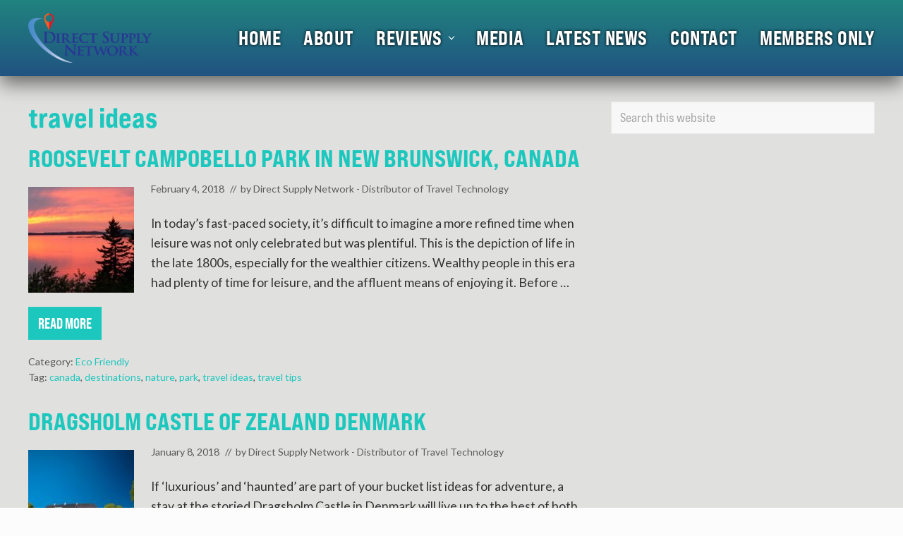

--- FILE ---
content_type: text/html; charset=UTF-8
request_url: https://www.directsupplynetwork.org/tag/travel-ideas
body_size: 19969
content:
<!DOCTYPE html>
<html lang="en-US">
<head >
<meta charset="UTF-8" />
<meta name="viewport" content="width=device-width, initial-scale=1" />
<meta name='robots' content='noindex, follow' />

	<!-- This site is optimized with the Yoast SEO plugin v26.7 - https://yoast.com/wordpress/plugins/seo/ -->
	<title>travel ideas Archives | Direct Supply Network - Distributor of Travel Technology</title>
<link data-rocket-preload as="style" href="https://fonts.googleapis.com/css?family=Roboto%20Slab%3A700%7CPoppins%3A400%2C600%2C700%7CSource%20Sans%20Pro%3A300%2C300i%2C400%2C700&#038;display=swap" rel="preload">
<link href="https://fonts.googleapis.com/css?family=Roboto%20Slab%3A700%7CPoppins%3A400%2C600%2C700%7CSource%20Sans%20Pro%3A300%2C300i%2C400%2C700&#038;display=swap" media="print" onload="this.media=&#039;all&#039;" rel="stylesheet">
<noscript data-wpr-hosted-gf-parameters=""><link rel="stylesheet" href="https://fonts.googleapis.com/css?family=Roboto%20Slab%3A700%7CPoppins%3A400%2C600%2C700%7CSource%20Sans%20Pro%3A300%2C300i%2C400%2C700&#038;display=swap"></noscript>
<style id="rocket-critical-css">ul{box-sizing:border-box}.entry-content{counter-reset:footnotes}:root{--wp--preset--font-size--normal:16px;--wp--preset--font-size--huge:42px}.screen-reader-text{border:0;clip-path:inset(50%);height:1px;margin:-1px;overflow:hidden;padding:0;position:absolute;width:1px;word-wrap:normal!important}button,input{overflow:visible}html{line-height:1.15;-webkit-text-size-adjust:100%}body{margin:0}main{display:block}h1{font-size:2em;margin:.67em 0}a{background-color:transparent}img{border-style:none}button,input{font-family:inherit;font-size:100%;line-height:1.15;margin:0}button{text-transform:none}[type=submit],button{-webkit-appearance:button}[type=submit]::-moz-focus-inner,button::-moz-focus-inner{border-style:none;padding:0}[type=submit]:-moz-focusring,button:-moz-focusring{outline:ButtonText dotted 1px}[type=search]{-webkit-appearance:textfield;outline-offset:-2px}[type=search]::-webkit-search-decoration{-webkit-appearance:none}::-webkit-file-upload-button{-webkit-appearance:button;font:inherit}html,input[type=search]{box-sizing:border-box}*,::after,::before{box-sizing:inherit;min-height:0;min-width:0}html{font-size:100%}body{height:100%;width:100%;max-width:100%;background-color:#fcfcfc;color:#323232;font-family:-apple-system,BlinkMacSystemFont,"Segoe UI",Roboto,Oxygen-Sans,Ubuntu,Cantarell,"Helvetica Neue",sans-serif;font-size:1rem;line-height:1.625;margin:0;overflow-x:hidden}.text-md{font-size:1rem}.text-lg{font-size:1.25rem}h1{font-size:1.953rem}h2{font-size:1.953em}input[type=search],input[type=submit]{-webkit-appearance:none}a{color:#067ccc;text-decoration:none}p{margin:0 0 16px;padding:0}ul{padding:0;margin:0}li{list-style-type:none}.banner-title,.entry-title,h1,h2{word-wrap:break-word}h1,h2{font-weight:400;line-height:1.2;margin:0 0 12px}.entry-title a,.site-title a{color:#323232}.entry-title a{text-decoration:none;border:none}.screen-reader-shortcut,.screen-reader-text{position:absolute!important;clip:rect(0,0,0,0);height:1px;width:1px;border:0;overflow:hidden}.genesis-skip-link{margin:0}.genesis-skip-link li{height:0;width:0;list-style:none}.genesis-skip-link .skip-link-hidden{display:none;visibility:hidden}iframe,img{max-width:100%}img{height:auto}input{-webkit-appearance:none;-moz-appearance:none;appearance:none;width:100%;background-color:#f8f8f8;color:rgba(0,0,0,.7);font-family:inherit;font-size:1rem;font-weight:300;padding:12px;border:1px solid rgba(0,0,0,.06)}::-moz-placeholder{opacity:1}input[type=search]::-webkit-search-cancel-button,input[type=search]::-webkit-search-results-button{display:none}input::-webkit-input-placeholder{color:rgba(0,0,0,.3)}input:-ms-input-placeholder{color:rgba(0,0,0,.3)}input::-ms-input-placeholder{color:rgba(0,0,0,.3)}input::-moz-placeholder{color:rgba(0,0,0,.3)}:focus{color:#323232;outline:dotted 1px rgba(0,0,0,.3)}button,input[type=submit]{display:-webkit-inline-box;display:inline-flex;-webkit-box-pack:center;justify-content:center;-webkit-box-align:center;align-items:center;width:auto;white-space:normal;background-image:none;background-color:#323232;color:rgba(255,255,255,1);font-size:100%;font-weight:400;line-height:1;text-align:center;text-decoration:none;text-shadow:none;margin:0;border:none;border-radius:0;box-shadow:none;-webkit-font-smoothing:antialiased}button,input[type=submit]{font-size:1rem;padding:14px 20px}.site-container{display:-webkit-box;display:flex;-webkit-box-orient:vertical;-webkit-box-direction:normal;flex-direction:column;min-height:100vh}.nav-primary>.wrap,.section>.wrap,.site-inner{padding-left:24px;padding-right:24px}.wrap{margin:0 auto}.site-inner{-webkit-box-flex:1;flex:1 1 auto;margin:0 auto}.site-inner a:not(.button):not(button){word-break:break-word}.content-sidebar-wrap{margin-top:36px;margin-bottom:36px}.content{margin-bottom:96px}.entry{margin-bottom:32px}.content,.section-content,.site-inner,.wrap{width:100%;max-width:100%}.no-sidebars .content{margin-left:auto;margin-right:auto}.section-content.width-auto,.width-auto{width:auto;flex-basis:auto}.site-container:not(.boxed) .width-full{clear:both;width:100vw;max-width:100vw;margin-left:calc(-50vw + 50%);margin-right:calc(-50vw + 50%)}.site-inner,.wrap{max-width:1248px}.height-md{padding-top:calc(1rem + 3.815vw);padding-bottom:calc(1rem + 3.815vw)}.entry.boxed{background-color:#fff;padding:24px;border:1px solid rgba(0,0,0,.06)}.entry.boxed:not(.has-bg-image){color:#323232}.content-sidebar-wrap:not(.boxed),.content:not(.boxed){border:none;box-shadow:none}@media only screen and (min-width:769px){.entry.boxed{padding:36px}}.section{background-color:#fff;margin-bottom:32px}.section>.wrap{box-sizing:border-box;display:-webkit-box;display:flex}.search-form{overflow:hidden}.search-form input[type=submit]{margin-top:10px}.mai-menu .search-form input[type=submit]{border:0;clip:rect(0,0,0,0);height:1px;margin:-1px;padding:0;position:absolute;width:1px}.entry-image-link{border-bottom:none}@media only screen and (max-width:544px){.alignleft{text-align:center}.alignleft{margin:24px auto}}@media only screen and (min-width:545px){.alignleft,img.alignleft{float:left;text-align:left;margin:24px 24px 24px 0}}.entry-image-link .alignleft{margin-top:8px}#header-trigger,#header-trigger-wrap{display:block;width:0;opacity:0}#header-trigger-wrap{position:relative;height:0}#header-trigger{position:absolute;top:0;left:0;height:200px}.site-header{-webkit-box-flex:0;flex:0 0 auto;width:100%;background-color:#fff;border-bottom:1px solid rgba(0,0,0,.05)}.site-header>.wrap{margin-top:4px;margin-bottom:4px;padding-left:8px;padding-right:8px}@media only screen and (max-width:544px){.site-header>.wrap>.row{flex-wrap:nowrap}}.site-title{padding:0;margin:0}.site-title.has-text-title{font-size:calc(1rem + 1.2vw)}.site-title a{display:inline-block;font-weight:700;line-height:1.2;margin-left:16px;margin-right:16px;will-change:margin-top,margin-bottom,max-width,font-size}.site-title a{text-decoration:none;border:none}.site-description{color:#555;font-size:1.25rem;margin-bottom:12px}.nav-primary{display:block}ul.genesis-nav-menu{margin:0}.genesis-nav-menu{clear:both;display:-webkit-box;display:flex;line-height:1;list-style:none}.genesis-nav-menu .menu-item{position:relative;display:-webkit-box;display:flex;-webkit-box-flex:0;flex:0 0 auto;margin:0;padding:0;list-style:none}.genesis-nav-menu a{position:relative;display:-webkit-box;display:flex;-webkit-box-pack:justify;justify-content:space-between;-webkit-box-align:center;align-items:center;width:100%;height:100%;font-size:100%;text-decoration:none;padding:14px 18px}.nav-primary{margin-top:-1px}.nav-primary .menu{flex-wrap:wrap}.no-header-content~.nav-primary .menu{-webkit-box-pack:center;justify-content:center}.nav-primary{background-color:#323232}.nav-primary a{color:#e4e4e4}.mai-toggle{display:none;flex-shrink:0}.mai-toggle{-webkit-touch-callout:none}.mai-toggle{background:0 0;padding:0;margin:0;text-decoration:none;border:none;border-radius:0;box-shadow:none}.mai-toggle{padding:24px 16px}.mai-bars,.mai-bars::after,.mai-bars::before{display:block;height:2px;background-color:currentColor;overflow:visible}.mai-bars{position:relative;width:32px;color:#323232}.mai-bars::after,.mai-bars::before{content:'';position:absolute;left:0;width:100%;will-change:transform;-webkit-transform:rotate(0);transform:rotate(0)}.mai-bars::before{top:-9px}.mai-bars::after{bottom:-9px}.mai-menu{max-height:100vh}.mai-menu-inner{width:100%;height:100%;padding:24px 24px 48px}.mai-menu .search-form{margin-bottom:24px}.mai-menu input[type=search]{background-color:#fff;border:1px solid #dfdcdf}.has-standard-menu .mai-menu{display:none;background-color:#fff;position:absolute;top:100%;left:0;right:0;-webkit-transform:translateZ(0);transform:translateZ(0);opacity:0}.mobile-menu,.mobile-menu li{display:block;list-style:none;margin:0;padding:0;line-height:normal;direction:ltr;text-align:left}.mobile-menu .menu-item{display:-webkit-box;display:flex;flex-wrap:wrap;-webkit-box-pack:justify;justify-content:space-between;width:100%}.mobile-menu a{-webkit-box-flex:1;flex:1 0 0%;max-width:100%;width:100%;background:0 0;color:#323232;font-size:1rem;text-decoration:none;text-transform:capitalize;padding:6px 12px 6px 0;margin:4px 0;border:none;border-radius:0;box-shadow:none}.banner-area{line-height:1.45}.banner-area.section{margin-bottom:0}.banner-title{font-weight:700}.archive .content>.entry{overflow:hidden}.entry-content p{margin-bottom:24px}p.entry-meta{color:#555;font-size:.8em;margin-bottom:24px}.entry-meta a{text-decoration:none}.entry-header .entry-meta{display:-webkit-box;display:flex;flex-wrap:wrap;-webkit-box-align:center;align-items:center}.entry-header .entry-meta>*{display:inline-block;margin-right:8px}.entry-header .entry-meta a{color:rgba(0,0,0,.6)}.entry-author{display:inline-block}@media only screen and (min-width:769px){.banner-title,h1{font-size:2.441rem}}.row{-webkit-box-sizing:border-box;-webkit-box-direction:normal}.row{box-sizing:border-box;display:-ms-flexbox;display:-webkit-box;display:flex;-ms-flex:0 1 auto;-webkit-box-flex:0;flex:0 1 auto;-ms-flex-direction:row;-webkit-box-orient:horizontal;flex-direction:row;-ms-flex-wrap:wrap;flex-wrap:wrap}.col-xs-auto{-webkit-box-sizing:border-box;box-sizing:border-box;-ms-flex:0 0 auto;-webkit-box-flex:0;flex:0 0 auto}.col-xs-auto{-ms-flex-negative:1;flex-shrink:1;-ms-flex-preferred-size:auto;flex-basis:auto;max-width:100%}.center-xs{-ms-flex-pack:center;-webkit-box-pack:center;justify-content:center}.middle-xs{-ms-flex-align:center;-webkit-box-align:center;align-items:center}.between-xs{-ms-flex-pack:justify;-webkit-box-pack:justify;justify-content:space-between}.text-xs-center{text-align:center}@media only screen and (min-width:769px){.around-md{-ms-flex-pack:distribute;justify-content:space-around}}@-ms-viewport{width:device-width}button::-moz-focus-inner{padding:0;border:0}#fancybox-loading,#fancybox-loading div,#fancybox-overlay,#fancybox-wrap *,#fancybox-wrap *::before,#fancybox-wrap *::after{-webkit-box-sizing:border-box;-moz-box-sizing:border-box;box-sizing:border-box}#fancybox-overlay{position:fixed;top:0;left:0;width:100%;height:100%;background-color:rgba(0,0,0,.7);z-index:111100;display:none}#fancybox-tmp{padding:0;margin:0;border:0;overflow:auto;display:none}#fancybox-wrap{position:absolute;top:0;left:0;z-index:111101;display:none;outline:none!important}#fancybox-outer{position:relative;width:100%;height:100%;box-shadow:0 0 20px #111;-moz-box-shadow:0 0 20px #111;-webkit-box-shadow:0 0 20px #111;background:#fff}#fancybox-content{position:relative;width:100%;height:100%;overflow:hidden;z-index:111102;border:0 solid #fff;background:#fff;background-clip:padding-box}.fancy-ico{position:absolute;width:48px;height:48px;border-radius:50%}.fancy-ico span{display:block;position:relative;left:12px;top:12px;width:24px;height:24px;border-radius:50%;background:#000;border:2px solid white;box-shadow:0 0 4px #000}#fancybox-close{top:-24px;right:-24px;z-index:111105;display:none}#fancybox-close span::after,#fancybox-close span::before{content:'';position:absolute;top:9px;left:4px;width:12px;height:2px;background-color:#fff}#fancybox-close span::before{transform:rotate(45deg)}#fancybox-close span::after{transform:rotate(-45deg)}#fancybox-prev,#fancybox-next{top:50%;margin-top:-24px;z-index:111102;display:none}#fancybox-next{left:auto;right:-24px}#fancybox-prev{left:-24px;right:auto}#fancybox-prev span::after,#fancybox-next span::after{content:'';position:absolute;top:6px;width:8px;height:8px;border-top:2px solid #fff;border-right:2px solid #fff}#fancybox-prev span::after{transform:rotate(-135deg);left:7px}#fancybox-next span::after{transform:rotate(45deg);left:initial;right:7px}#fancybox-title-wrap{z-index:111104}#fancybox-loading{position:fixed;top:50%;left:50%;width:40px;height:40px;margin-top:-20px;margin-left:-20px;background-color:rgba(0,0,0,.9);border-radius:5px;overflow:hidden;z-index:111104;display:none}#fancybox-loading div{transform-origin:20px 20px;animation:fancybox-loading 1.2s linear infinite}#fancybox-loading div::after{content:'';display:block;position:absolute;top:7px;left:19px;width:2px;height:7px;border-radius:20%;background:#fff}#fancybox-loading div:nth-child(1){transform:rotate(0deg);animation-delay:-1.1s}#fancybox-loading div:nth-child(2){transform:rotate(30deg);animation-delay:-1s}#fancybox-loading div:nth-child(3){transform:rotate(60deg);animation-delay:-.9s}#fancybox-loading div:nth-child(4){transform:rotate(90deg);animation-delay:-.8s}#fancybox-loading div:nth-child(5){transform:rotate(120deg);animation-delay:-.7s}#fancybox-loading div:nth-child(6){transform:rotate(150deg);animation-delay:-.6s}#fancybox-loading div:nth-child(7){transform:rotate(180deg);animation-delay:-.5s}#fancybox-loading div:nth-child(8){transform:rotate(210deg);animation-delay:-.4s}#fancybox-loading div:nth-child(9){transform:rotate(240deg);animation-delay:-.3s}#fancybox-loading div:nth-child(10){transform:rotate(270deg);animation-delay:-.2s}#fancybox-loading div:nth-child(11){transform:rotate(300deg);animation-delay:-.1s}#fancybox-loading div:nth-child(12){transform:rotate(330deg);animation-delay:0s}@keyframes fancybox-loading{0%{opacity:1}100%{opacity:0}}body{font-family:'Lato',sans-serif;font-weight:400!important}h1,.banner-title{font-family:bebas-neue-pro-expanded,sans-serif;font-weight:700!important}h2{font-family:bebas-neue-pro-expanded,sans-serif;font-weight:700!important;text-transform:uppercase}.site-container,.entry-content,.entry.boxed{background-color:#e0e0de!important}.site-header{background:linear-gradient(to bottom,rgba(32,131,126,1),rgba(32,83,130,1));color:rgba(255,255,255,1);background-color:rgba(0,0,0,.8)!important;border-bottom:0px solid rgba(0,0,0,1);-webkit-box-shadow:0px 10px 26px 0px rgba(0,0,0,0.56);-moz-box-shadow:0px 10px 26px 0px rgba(0,0,0,0.56);box-shadow:0px 10px 26px 0px rgba(0,0,0,0.56)}h1.banner-title{font-family:bebas-neue-pro-expanded,sans-serif;font-weight:600!important;font-size:2em!important;font-style:normal;text-shadow:0px 0px 10px rgba(0,0,0,1);text-transform:uppercase;color:#ccc!important}.section-content.width-auto h1.banner-title{color:#ccc!important}h1,.banner-title{font-family:bebas-neue-pro-expanded,sans-serif;font-weight:700!important}h2 a{color:#b4b4b4!important}a{color:#1cc7be}body{font-family:'Lato',sans-serif;font-weight:400!important;font-style:normal;color:#727272!important}.text-md{font-size:1.1em!important}.search-form-submit{margin-left:-70px!important}button,input[type="submit"]{background-color:#1cc7be;color:#fff!important;font-family:bebas-neue-pro-expanded,sans-serif;font-weight:700!important;font-style:normal;text-transform:uppercase;transform:scale(1,1.2)}.entry-title a,.site-title a,h1,h2{color:#1cc7be}p>a{text-decoration:none;border:0px dotted}.entry.boxed{padding:0}.entry.boxed{border:none}h2.entry-title a{font-size:1.2em!important;color:#1cc7be!important;text-transform:uppercase}h2{font-size:1.6em}h2 a{color:#b4b4b4!important}a{color:#1cc7be}.search-form-submit{margin-left:-70px!important}button,input[type="submit"]{background-color:#1cc7be;color:#fff!important;font-family:bebas-neue-pro-expanded,sans-serif;text-transform:uppercase}.entry-title a,.site-title a,h1,h2{color:#1cc7be}p>a{text-decoration:none;border:0px dotted}.entry.boxed{padding:0}.entry.boxed{border:none}::placeholder{font-size:1em!important;font-family:bebas-neue-pro-expanded,sans-serif;font-weight:400!important;color:#a3a3a3!important}input[placeholder],[placeholder],*[placeholder]{font-size:1em!important;font-family:bebas-neue-pro-expanded,sans-serif;font-weight:400!important;color:#333!important}.mai-bars{position:relative;width:32px;color:#fff!important}@media only screen and (max-width:544px){h1.banner-title{font-size:1.6em!important}}</style>
	<meta property="og:locale" content="en_US" />
	<meta property="og:type" content="article" />
	<meta property="og:title" content="travel ideas Archives | Direct Supply Network - Distributor of Travel Technology" />
	<meta property="og:url" content="https://www.directsupplynetwork.org/tag/travel-ideas" />
	<meta property="og:site_name" content="Direct Supply Network - Distributor of Travel Technology" />
	<meta name="twitter:card" content="summary_large_image" />
	<script type="application/ld+json" class="yoast-schema-graph">{"@context":"https://schema.org","@graph":[{"@type":"CollectionPage","@id":"https://www.directsupplynetwork.org/tag/travel-ideas","url":"https://www.directsupplynetwork.org/tag/travel-ideas","name":"travel ideas Archives | Direct Supply Network - Distributor of Travel Technology","isPartOf":{"@id":"https://www.directsupplynetwork.org/#website"},"breadcrumb":{"@id":"https://www.directsupplynetwork.org/tag/travel-ideas#breadcrumb"},"inLanguage":"en-US"},{"@type":"BreadcrumbList","@id":"https://www.directsupplynetwork.org/tag/travel-ideas#breadcrumb","itemListElement":[{"@type":"ListItem","position":1,"name":"Home","item":"https://www.directsupplynetwork.org/"},{"@type":"ListItem","position":2,"name":"travel ideas"}]},{"@type":"WebSite","@id":"https://www.directsupplynetwork.org/#website","url":"https://www.directsupplynetwork.org/","name":"Direct Supply Network - Distributor of Travel Technology","description":"Distributor of Travel Technology","publisher":{"@id":"https://www.directsupplynetwork.org/#organization"},"potentialAction":[{"@type":"SearchAction","target":{"@type":"EntryPoint","urlTemplate":"https://www.directsupplynetwork.org/?s={search_term_string}"},"query-input":{"@type":"PropertyValueSpecification","valueRequired":true,"valueName":"search_term_string"}}],"inLanguage":"en-US"},{"@type":"Organization","@id":"https://www.directsupplynetwork.org/#organization","name":"Direct Supply Network","url":"https://www.directsupplynetwork.org/","logo":{"@type":"ImageObject","inLanguage":"en-US","@id":"https://www.directsupplynetwork.org/#/schema/logo/image/","url":"https://www.directsupplynetwork.org/wp-content/uploads/direct-supply-network-logo.jpg","contentUrl":"https://www.directsupplynetwork.org/wp-content/uploads/direct-supply-network-logo.jpg","width":800,"height":327,"caption":"Direct Supply Network"},"image":{"@id":"https://www.directsupplynetwork.org/#/schema/logo/image/"}}]}</script>
	<!-- / Yoast SEO plugin. -->


<link rel='dns-prefetch' href='//fonts.googleapis.com' />
<link rel='dns-prefetch' href='//netdna.bootstrapcdn.com' />
<link rel='dns-prefetch' href='//cdn.openshareweb.com' />
<link rel='dns-prefetch' href='//cdn.shareaholic.net' />
<link rel='dns-prefetch' href='//www.shareaholic.net' />
<link rel='dns-prefetch' href='//analytics.shareaholic.com' />
<link rel='dns-prefetch' href='//recs.shareaholic.com' />
<link rel='dns-prefetch' href='//partner.shareaholic.com' />
<link href='https://fonts.gstatic.com' crossorigin rel='preconnect' />
<link rel="alternate" type="application/rss+xml" title="Direct Supply Network - Distributor of Travel Technology &raquo; Feed" href="https://www.directsupplynetwork.org/feed" />
<link rel="alternate" type="application/rss+xml" title="Direct Supply Network - Distributor of Travel Technology &raquo; travel ideas Tag Feed" href="https://www.directsupplynetwork.org/tag/travel-ideas/feed" />
<!-- Shareaholic - https://www.shareaholic.com -->
<link rel='preload' href='//cdn.shareaholic.net/assets/pub/shareaholic.js' as='script'/>
<script data-no-minify='1' data-cfasync='false'>
_SHR_SETTINGS = {"endpoints":{"local_recs_url":"https:\/\/www.directsupplynetwork.org\/wp-admin\/admin-ajax.php?action=shareaholic_permalink_related","ajax_url":"https:\/\/www.directsupplynetwork.org\/wp-admin\/admin-ajax.php","share_counts_url":"https:\/\/www.directsupplynetwork.org\/wp-admin\/admin-ajax.php?action=shareaholic_share_counts_api"},"site_id":"38f12f48ee4ecf438ffef3291993fb6e"};
</script>
<script data-no-minify='1' data-cfasync='false' src='//cdn.shareaholic.net/assets/pub/shareaholic.js' data-shr-siteid='38f12f48ee4ecf438ffef3291993fb6e' async ></script>

<!-- Shareaholic Content Tags -->
<meta name='shareaholic:site_name' content='Direct Supply Network - Distributor of Travel Technology' />
<meta name='shareaholic:language' content='en-US' />
<meta name='shareaholic:article_visibility' content='private' />
<meta name='shareaholic:site_id' content='38f12f48ee4ecf438ffef3291993fb6e' />
<meta name='shareaholic:wp_version' content='9.7.13' />

<!-- Shareaholic Content Tags End -->
<style id='wp-img-auto-sizes-contain-inline-css' type='text/css'>
img:is([sizes=auto i],[sizes^="auto," i]){contain-intrinsic-size:3000px 1500px}
/*# sourceURL=wp-img-auto-sizes-contain-inline-css */
</style>
<style id='wp-emoji-styles-inline-css' type='text/css'>

	img.wp-smiley, img.emoji {
		display: inline !important;
		border: none !important;
		box-shadow: none !important;
		height: 1em !important;
		width: 1em !important;
		margin: 0 0.07em !important;
		vertical-align: -0.1em !important;
		background: none !important;
		padding: 0 !important;
	}
/*# sourceURL=wp-emoji-styles-inline-css */
</style>
<style id='wp-block-library-inline-css' type='text/css'>
:root{--wp-block-synced-color:#7a00df;--wp-block-synced-color--rgb:122,0,223;--wp-bound-block-color:var(--wp-block-synced-color);--wp-editor-canvas-background:#ddd;--wp-admin-theme-color:#007cba;--wp-admin-theme-color--rgb:0,124,186;--wp-admin-theme-color-darker-10:#006ba1;--wp-admin-theme-color-darker-10--rgb:0,107,160.5;--wp-admin-theme-color-darker-20:#005a87;--wp-admin-theme-color-darker-20--rgb:0,90,135;--wp-admin-border-width-focus:2px}@media (min-resolution:192dpi){:root{--wp-admin-border-width-focus:1.5px}}.wp-element-button{cursor:pointer}:root .has-very-light-gray-background-color{background-color:#eee}:root .has-very-dark-gray-background-color{background-color:#313131}:root .has-very-light-gray-color{color:#eee}:root .has-very-dark-gray-color{color:#313131}:root .has-vivid-green-cyan-to-vivid-cyan-blue-gradient-background{background:linear-gradient(135deg,#00d084,#0693e3)}:root .has-purple-crush-gradient-background{background:linear-gradient(135deg,#34e2e4,#4721fb 50%,#ab1dfe)}:root .has-hazy-dawn-gradient-background{background:linear-gradient(135deg,#faaca8,#dad0ec)}:root .has-subdued-olive-gradient-background{background:linear-gradient(135deg,#fafae1,#67a671)}:root .has-atomic-cream-gradient-background{background:linear-gradient(135deg,#fdd79a,#004a59)}:root .has-nightshade-gradient-background{background:linear-gradient(135deg,#330968,#31cdcf)}:root .has-midnight-gradient-background{background:linear-gradient(135deg,#020381,#2874fc)}:root{--wp--preset--font-size--normal:16px;--wp--preset--font-size--huge:42px}.has-regular-font-size{font-size:1em}.has-larger-font-size{font-size:2.625em}.has-normal-font-size{font-size:var(--wp--preset--font-size--normal)}.has-huge-font-size{font-size:var(--wp--preset--font-size--huge)}.has-text-align-center{text-align:center}.has-text-align-left{text-align:left}.has-text-align-right{text-align:right}.has-fit-text{white-space:nowrap!important}#end-resizable-editor-section{display:none}.aligncenter{clear:both}.items-justified-left{justify-content:flex-start}.items-justified-center{justify-content:center}.items-justified-right{justify-content:flex-end}.items-justified-space-between{justify-content:space-between}.screen-reader-text{border:0;clip-path:inset(50%);height:1px;margin:-1px;overflow:hidden;padding:0;position:absolute;width:1px;word-wrap:normal!important}.screen-reader-text:focus{background-color:#ddd;clip-path:none;color:#444;display:block;font-size:1em;height:auto;left:5px;line-height:normal;padding:15px 23px 14px;text-decoration:none;top:5px;width:auto;z-index:100000}html :where(.has-border-color){border-style:solid}html :where([style*=border-top-color]){border-top-style:solid}html :where([style*=border-right-color]){border-right-style:solid}html :where([style*=border-bottom-color]){border-bottom-style:solid}html :where([style*=border-left-color]){border-left-style:solid}html :where([style*=border-width]){border-style:solid}html :where([style*=border-top-width]){border-top-style:solid}html :where([style*=border-right-width]){border-right-style:solid}html :where([style*=border-bottom-width]){border-bottom-style:solid}html :where([style*=border-left-width]){border-left-style:solid}html :where(img[class*=wp-image-]){height:auto;max-width:100%}:where(figure){margin:0 0 1em}html :where(.is-position-sticky){--wp-admin--admin-bar--position-offset:var(--wp-admin--admin-bar--height,0px)}@media screen and (max-width:600px){html :where(.is-position-sticky){--wp-admin--admin-bar--position-offset:0px}}

/*# sourceURL=wp-block-library-inline-css */
</style><style id='global-styles-inline-css' type='text/css'>
:root{--wp--preset--aspect-ratio--square: 1;--wp--preset--aspect-ratio--4-3: 4/3;--wp--preset--aspect-ratio--3-4: 3/4;--wp--preset--aspect-ratio--3-2: 3/2;--wp--preset--aspect-ratio--2-3: 2/3;--wp--preset--aspect-ratio--16-9: 16/9;--wp--preset--aspect-ratio--9-16: 9/16;--wp--preset--color--black: #000000;--wp--preset--color--cyan-bluish-gray: #abb8c3;--wp--preset--color--white: #ffffff;--wp--preset--color--pale-pink: #f78da7;--wp--preset--color--vivid-red: #cf2e2e;--wp--preset--color--luminous-vivid-orange: #ff6900;--wp--preset--color--luminous-vivid-amber: #fcb900;--wp--preset--color--light-green-cyan: #7bdcb5;--wp--preset--color--vivid-green-cyan: #00d084;--wp--preset--color--pale-cyan-blue: #8ed1fc;--wp--preset--color--vivid-cyan-blue: #0693e3;--wp--preset--color--vivid-purple: #9b51e0;--wp--preset--gradient--vivid-cyan-blue-to-vivid-purple: linear-gradient(135deg,rgb(6,147,227) 0%,rgb(155,81,224) 100%);--wp--preset--gradient--light-green-cyan-to-vivid-green-cyan: linear-gradient(135deg,rgb(122,220,180) 0%,rgb(0,208,130) 100%);--wp--preset--gradient--luminous-vivid-amber-to-luminous-vivid-orange: linear-gradient(135deg,rgb(252,185,0) 0%,rgb(255,105,0) 100%);--wp--preset--gradient--luminous-vivid-orange-to-vivid-red: linear-gradient(135deg,rgb(255,105,0) 0%,rgb(207,46,46) 100%);--wp--preset--gradient--very-light-gray-to-cyan-bluish-gray: linear-gradient(135deg,rgb(238,238,238) 0%,rgb(169,184,195) 100%);--wp--preset--gradient--cool-to-warm-spectrum: linear-gradient(135deg,rgb(74,234,220) 0%,rgb(151,120,209) 20%,rgb(207,42,186) 40%,rgb(238,44,130) 60%,rgb(251,105,98) 80%,rgb(254,248,76) 100%);--wp--preset--gradient--blush-light-purple: linear-gradient(135deg,rgb(255,206,236) 0%,rgb(152,150,240) 100%);--wp--preset--gradient--blush-bordeaux: linear-gradient(135deg,rgb(254,205,165) 0%,rgb(254,45,45) 50%,rgb(107,0,62) 100%);--wp--preset--gradient--luminous-dusk: linear-gradient(135deg,rgb(255,203,112) 0%,rgb(199,81,192) 50%,rgb(65,88,208) 100%);--wp--preset--gradient--pale-ocean: linear-gradient(135deg,rgb(255,245,203) 0%,rgb(182,227,212) 50%,rgb(51,167,181) 100%);--wp--preset--gradient--electric-grass: linear-gradient(135deg,rgb(202,248,128) 0%,rgb(113,206,126) 100%);--wp--preset--gradient--midnight: linear-gradient(135deg,rgb(2,3,129) 0%,rgb(40,116,252) 100%);--wp--preset--font-size--small: 13px;--wp--preset--font-size--medium: 20px;--wp--preset--font-size--large: 36px;--wp--preset--font-size--x-large: 42px;--wp--preset--spacing--20: 0.44rem;--wp--preset--spacing--30: 0.67rem;--wp--preset--spacing--40: 1rem;--wp--preset--spacing--50: 1.5rem;--wp--preset--spacing--60: 2.25rem;--wp--preset--spacing--70: 3.38rem;--wp--preset--spacing--80: 5.06rem;--wp--preset--shadow--natural: 6px 6px 9px rgba(0, 0, 0, 0.2);--wp--preset--shadow--deep: 12px 12px 50px rgba(0, 0, 0, 0.4);--wp--preset--shadow--sharp: 6px 6px 0px rgba(0, 0, 0, 0.2);--wp--preset--shadow--outlined: 6px 6px 0px -3px rgb(255, 255, 255), 6px 6px rgb(0, 0, 0);--wp--preset--shadow--crisp: 6px 6px 0px rgb(0, 0, 0);}:where(.is-layout-flex){gap: 0.5em;}:where(.is-layout-grid){gap: 0.5em;}body .is-layout-flex{display: flex;}.is-layout-flex{flex-wrap: wrap;align-items: center;}.is-layout-flex > :is(*, div){margin: 0;}body .is-layout-grid{display: grid;}.is-layout-grid > :is(*, div){margin: 0;}:where(.wp-block-columns.is-layout-flex){gap: 2em;}:where(.wp-block-columns.is-layout-grid){gap: 2em;}:where(.wp-block-post-template.is-layout-flex){gap: 1.25em;}:where(.wp-block-post-template.is-layout-grid){gap: 1.25em;}.has-black-color{color: var(--wp--preset--color--black) !important;}.has-cyan-bluish-gray-color{color: var(--wp--preset--color--cyan-bluish-gray) !important;}.has-white-color{color: var(--wp--preset--color--white) !important;}.has-pale-pink-color{color: var(--wp--preset--color--pale-pink) !important;}.has-vivid-red-color{color: var(--wp--preset--color--vivid-red) !important;}.has-luminous-vivid-orange-color{color: var(--wp--preset--color--luminous-vivid-orange) !important;}.has-luminous-vivid-amber-color{color: var(--wp--preset--color--luminous-vivid-amber) !important;}.has-light-green-cyan-color{color: var(--wp--preset--color--light-green-cyan) !important;}.has-vivid-green-cyan-color{color: var(--wp--preset--color--vivid-green-cyan) !important;}.has-pale-cyan-blue-color{color: var(--wp--preset--color--pale-cyan-blue) !important;}.has-vivid-cyan-blue-color{color: var(--wp--preset--color--vivid-cyan-blue) !important;}.has-vivid-purple-color{color: var(--wp--preset--color--vivid-purple) !important;}.has-black-background-color{background-color: var(--wp--preset--color--black) !important;}.has-cyan-bluish-gray-background-color{background-color: var(--wp--preset--color--cyan-bluish-gray) !important;}.has-white-background-color{background-color: var(--wp--preset--color--white) !important;}.has-pale-pink-background-color{background-color: var(--wp--preset--color--pale-pink) !important;}.has-vivid-red-background-color{background-color: var(--wp--preset--color--vivid-red) !important;}.has-luminous-vivid-orange-background-color{background-color: var(--wp--preset--color--luminous-vivid-orange) !important;}.has-luminous-vivid-amber-background-color{background-color: var(--wp--preset--color--luminous-vivid-amber) !important;}.has-light-green-cyan-background-color{background-color: var(--wp--preset--color--light-green-cyan) !important;}.has-vivid-green-cyan-background-color{background-color: var(--wp--preset--color--vivid-green-cyan) !important;}.has-pale-cyan-blue-background-color{background-color: var(--wp--preset--color--pale-cyan-blue) !important;}.has-vivid-cyan-blue-background-color{background-color: var(--wp--preset--color--vivid-cyan-blue) !important;}.has-vivid-purple-background-color{background-color: var(--wp--preset--color--vivid-purple) !important;}.has-black-border-color{border-color: var(--wp--preset--color--black) !important;}.has-cyan-bluish-gray-border-color{border-color: var(--wp--preset--color--cyan-bluish-gray) !important;}.has-white-border-color{border-color: var(--wp--preset--color--white) !important;}.has-pale-pink-border-color{border-color: var(--wp--preset--color--pale-pink) !important;}.has-vivid-red-border-color{border-color: var(--wp--preset--color--vivid-red) !important;}.has-luminous-vivid-orange-border-color{border-color: var(--wp--preset--color--luminous-vivid-orange) !important;}.has-luminous-vivid-amber-border-color{border-color: var(--wp--preset--color--luminous-vivid-amber) !important;}.has-light-green-cyan-border-color{border-color: var(--wp--preset--color--light-green-cyan) !important;}.has-vivid-green-cyan-border-color{border-color: var(--wp--preset--color--vivid-green-cyan) !important;}.has-pale-cyan-blue-border-color{border-color: var(--wp--preset--color--pale-cyan-blue) !important;}.has-vivid-cyan-blue-border-color{border-color: var(--wp--preset--color--vivid-cyan-blue) !important;}.has-vivid-purple-border-color{border-color: var(--wp--preset--color--vivid-purple) !important;}.has-vivid-cyan-blue-to-vivid-purple-gradient-background{background: var(--wp--preset--gradient--vivid-cyan-blue-to-vivid-purple) !important;}.has-light-green-cyan-to-vivid-green-cyan-gradient-background{background: var(--wp--preset--gradient--light-green-cyan-to-vivid-green-cyan) !important;}.has-luminous-vivid-amber-to-luminous-vivid-orange-gradient-background{background: var(--wp--preset--gradient--luminous-vivid-amber-to-luminous-vivid-orange) !important;}.has-luminous-vivid-orange-to-vivid-red-gradient-background{background: var(--wp--preset--gradient--luminous-vivid-orange-to-vivid-red) !important;}.has-very-light-gray-to-cyan-bluish-gray-gradient-background{background: var(--wp--preset--gradient--very-light-gray-to-cyan-bluish-gray) !important;}.has-cool-to-warm-spectrum-gradient-background{background: var(--wp--preset--gradient--cool-to-warm-spectrum) !important;}.has-blush-light-purple-gradient-background{background: var(--wp--preset--gradient--blush-light-purple) !important;}.has-blush-bordeaux-gradient-background{background: var(--wp--preset--gradient--blush-bordeaux) !important;}.has-luminous-dusk-gradient-background{background: var(--wp--preset--gradient--luminous-dusk) !important;}.has-pale-ocean-gradient-background{background: var(--wp--preset--gradient--pale-ocean) !important;}.has-electric-grass-gradient-background{background: var(--wp--preset--gradient--electric-grass) !important;}.has-midnight-gradient-background{background: var(--wp--preset--gradient--midnight) !important;}.has-small-font-size{font-size: var(--wp--preset--font-size--small) !important;}.has-medium-font-size{font-size: var(--wp--preset--font-size--medium) !important;}.has-large-font-size{font-size: var(--wp--preset--font-size--large) !important;}.has-x-large-font-size{font-size: var(--wp--preset--font-size--x-large) !important;}
/*# sourceURL=global-styles-inline-css */
</style>

<style id='classic-theme-styles-inline-css' type='text/css'>
/*! This file is auto-generated */
.wp-block-button__link{color:#fff;background-color:#32373c;border-radius:9999px;box-shadow:none;text-decoration:none;padding:calc(.667em + 2px) calc(1.333em + 2px);font-size:1.125em}.wp-block-file__button{background:#32373c;color:#fff;text-decoration:none}
/*# sourceURL=/wp-includes/css/classic-themes.min.css */
</style>
<link data-minify="1" rel='preload'  href='https://www.directsupplynetwork.org/wp-content/cache/min/1/wp-content/plugins/social-media-widget/social_widget.css?ver=1748106454' data-rocket-async="style" as="style" onload="this.onload=null;this.rel='stylesheet'" onerror="this.removeAttribute('data-rocket-async')"  type='text/css' media='all' />

<link rel='preload'  href='https://www.directsupplynetwork.org/wp-content/plugins/mai-theme-engine/assets/css/mai-theme.min.css?ver=1.13.1' data-rocket-async="style" as="style" onload="this.onload=null;this.rel='stylesheet'" onerror="this.removeAttribute('data-rocket-async')"  type='text/css' media='all' />
<link rel='preload'  href='https://www.directsupplynetwork.org/wp-content/plugins/mai-theme-engine/assets/css/flexington.min.css?ver=2.5.0' data-rocket-async="style" as="style" onload="this.onload=null;this.rel='stylesheet'" onerror="this.removeAttribute('data-rocket-async')"  type='text/css' media='all' />
<link data-minify="1" rel='preload'  href='https://www.directsupplynetwork.org/wp-content/cache/min/1/wp-content/plugins/links-dropdown-widget/css/widget.css?ver=1748106454' data-rocket-async="style" as="style" onload="this.onload=null;this.rel='stylesheet'" onerror="this.removeAttribute('data-rocket-async')"  type='text/css' media='all' />
<link data-minify="1" rel='preload'  href='https://www.directsupplynetwork.org/wp-content/cache/min/1/wp-content/plugins/youtube-channel-gallery/styles.css?ver=1748106454' data-rocket-async="style" as="style" onload="this.onload=null;this.rel='stylesheet'" onerror="this.removeAttribute('data-rocket-async')"  type='text/css' media='all' />
<link data-minify="1" rel='preload'  href='https://www.directsupplynetwork.org/wp-content/cache/min/1/wp-content/plugins/youtube-channel-gallery/magnific-popup.css?ver=1748106454' data-rocket-async="style" as="style" onload="this.onload=null;this.rel='stylesheet'" onerror="this.removeAttribute('data-rocket-async')"  type='text/css' media='all' />
<link rel='preload'  href='https://www.directsupplynetwork.org/wp-content/plugins/easy-fancybox/fancybox/1.5.4/jquery.fancybox.min.css?ver=6.9' data-rocket-async="style" as="style" onload="this.onload=null;this.rel='stylesheet'" onerror="this.removeAttribute('data-rocket-async')"  type='text/css' media='screen' />
<link data-minify="1" rel='preload'  href='https://www.directsupplynetwork.org/wp-content/cache/min/1/font-awesome/3.2.1/css/font-awesome.min.css?ver=1748106454' data-rocket-async="style" as="style" onload="this.onload=null;this.rel='stylesheet'" onerror="this.removeAttribute('data-rocket-async')"  type='text/css' media='all' />
<link data-minify="1" rel='preload'  href='https://www.directsupplynetwork.org/wp-content/cache/min/1/wp-content/themes/direct-supply-network/style.css?ver=1748106454' data-rocket-async="style" as="style" onload="this.onload=null;this.rel='stylesheet'" onerror="this.removeAttribute('data-rocket-async')"  type='text/css' media='all' />
		<style>
			/* Accessible for screen readers but hidden from view */
			.fa-hidden { position:absolute; left:-10000px; top:auto; width:1px; height:1px; overflow:hidden; }
			.rtl .fa-hidden { left:10000px; }
			.fa-showtext { margin-right: 5px; }
		</style>
		<script type="text/javascript" src="https://www.directsupplynetwork.org/wp-includes/js/jquery/jquery.min.js?ver=3.7.1" id="jquery-core-js"></script>
<script type="text/javascript" src="https://www.directsupplynetwork.org/wp-includes/js/jquery/jquery-migrate.min.js?ver=3.4.1" id="jquery-migrate-js" data-rocket-defer defer></script>
<link rel="https://api.w.org/" href="https://www.directsupplynetwork.org/wp-json/" /><link rel="alternate" title="JSON" type="application/json" href="https://www.directsupplynetwork.org/wp-json/wp/v2/tags/59" /><link rel="EditURI" type="application/rsd+xml" title="RSD" href="https://www.directsupplynetwork.org/xmlrpc.php?rsd" />
<meta name="generator" content="WordPress 6.9" />
<link rel="pingback" href="https://www.directsupplynetwork.org/xmlrpc.php" />
<!-- Global site tag (gtag.js) - Google Analytics -->
<script async src="https://www.googletagmanager.com/gtag/js?id=UA-201463031-2"></script>
<script>
  window.dataLayer = window.dataLayer || [];
  function gtag(){dataLayer.push(arguments);}
  gtag('js', new Date());

  gtag('config', 'UA-201463031-2');
</script>
<style>
	:root {
		--header-spacer: 0;
		--text-title: 100%;
		--logo-width: 175px;
		--logo-shrink-width: 125px;
		--logo-margin-top: 15px;
		--logo-margin-bottom: 15px;
	}
	.site-title.has-text-title a {
		font-size: var(--text-title);
	}
	@media only screen and (min-width: 769px) {
		.site-title a {
			margin-top: var(--logo-margin-top);
			margin-bottom: var(--logo-margin-bottom);
		}
		.custom-logo-link {
			max-width: var(--logo-width);
		}
	}
	@media only screen and (max-width: 768px) {
		.site-title a {
			margin-top: 15px;
			margin-bottom: 15px;
		}
		.custom-logo-link {
			max-width: var(--logo-shrink-width);
		}
	}
	</style><style>
	@media only screen and (max-width: 768px) {
		.header-before,
		.header-left,
		.header-right,
		.nav-primary,
		.nav-secondary {
			display: none;
		}
		.mai-toggle {
			display: block;
		}
	}
	</style><script>
/*! loadCSS rel=preload polyfill. [c]2017 Filament Group, Inc. MIT License */
(function(w){"use strict";if(!w.loadCSS){w.loadCSS=function(){}}
var rp=loadCSS.relpreload={};rp.support=(function(){var ret;try{ret=w.document.createElement("link").relList.supports("preload")}catch(e){ret=!1}
return function(){return ret}})();rp.bindMediaToggle=function(link){var finalMedia=link.media||"all";function enableStylesheet(){link.media=finalMedia}
if(link.addEventListener){link.addEventListener("load",enableStylesheet)}else if(link.attachEvent){link.attachEvent("onload",enableStylesheet)}
setTimeout(function(){link.rel="stylesheet";link.media="only x"});setTimeout(enableStylesheet,3000)};rp.poly=function(){if(rp.support()){return}
var links=w.document.getElementsByTagName("link");for(var i=0;i<links.length;i++){var link=links[i];if(link.rel==="preload"&&link.getAttribute("as")==="style"&&!link.getAttribute("data-loadcss")){link.setAttribute("data-loadcss",!0);rp.bindMediaToggle(link)}}};if(!rp.support()){rp.poly();var run=w.setInterval(rp.poly,500);if(w.addEventListener){w.addEventListener("load",function(){rp.poly();w.clearInterval(run)})}else if(w.attachEvent){w.attachEvent("onload",function(){rp.poly();w.clearInterval(run)})}}
if(typeof exports!=="undefined"){exports.loadCSS=loadCSS}
else{w.loadCSS=loadCSS}}(typeof global!=="undefined"?global:this))
</script><meta name="generator" content="WP Rocket 3.20.3" data-wpr-features="wpr_defer_js wpr_minify_js wpr_async_css wpr_minify_css wpr_desktop" /></head>
<body data-rsssl=1 class="archive tag tag-travel-ideas tag-59 wp-custom-logo wp-theme-genesis wp-child-theme-direct-supply-network header-image header-full-width content-sidebar genesis-breadcrumbs-hidden genesis-footer-widgets-hidden has-sticky-header has-shrink-header has-sticky-shrink-header has-standard-menu no-js text-md has-sidebar has-one-sidebar">	<script>
		//<![CDATA[
		( function() {
			var c = document.body.classList;
			c.remove( 'no-js' );
			c.add( 'js' );
		})();
		//]]>
	</script>
	<div data-rocket-location-hash="0618d851ce5ae792f527e16bbc8f30f9" class="site-container"><ul class="genesis-skip-link"><li><a href="#mai-toggle" class="screen-reader-shortcut"> Menu</a></li><li><a href="#genesis-nav-header-right" class="screen-reader-shortcut"> Skip to right header navigation</a></li><li><a href="#genesis-content" class="screen-reader-shortcut"> Skip to main content</a></li><li><a href="#genesis-nav-secondary" class="screen-reader-shortcut"> Skip to secondary navigation</a></li><li><a href="#genesis-sidebar-primary" class="screen-reader-shortcut"> Skip to primary sidebar</a></li></ul><span id="header-trigger-wrap"><span id="header-trigger"></span></span><header data-rocket-location-hash="fecb7a31bb07e028b2869eca735abc98" class="site-header has-header-right"><div data-rocket-location-hash="53ba7d88c4009f539a4f0b32d3e151af" class="wrap"><div class="site-header-row row middle-xs between-xs"><div class="title-area col col-xs-auto start-xs"><p class="site-title"><a href="https://www.directsupplynetwork.org/" class="custom-logo-link" rel="home"><img width="400" height="160" src="https://www.directsupplynetwork.org/wp-content/uploads/direct-supply-network-distributor-of-travel-technology-logo.png" class="custom-logo" alt="Direct Supply Network - Distributor of Travel Technology" decoding="async" fetchpriority="high" srcset="https://www.directsupplynetwork.org/wp-content/uploads/direct-supply-network-distributor-of-travel-technology-logo.png 400w, https://www.directsupplynetwork.org/wp-content/uploads/direct-supply-network-distributor-of-travel-technology-logo-300x120.png 300w" sizes="(max-width: 400px) 100vw, 400px" /></a></p><p class="site-description screen-reader-text">Distributor of Travel Technology</p></div><div class="header-right col col-xs text-xs-right"><nav class="nav-header_right" id="genesis-nav-header-right"><ul id="menu-primary-navigation" class="nav-header menu genesis-nav-menu js-superfish"><li id="menu-item-251" class="menu-item menu-item-type-custom menu-item-object-custom menu-item-home menu-item-251"><a href="https://www.directsupplynetwork.org"><span >Home</span></a></li>
<li id="menu-item-16" class="menu-item menu-item-type-post_type menu-item-object-page menu-item-16"><a href="https://www.directsupplynetwork.org/about"><span >About</span></a></li>
<li id="menu-item-850" class="menu-item menu-item-type-post_type menu-item-object-page menu-item-has-children menu-item-850"><a href="https://www.directsupplynetwork.org/reviews"><span >Reviews</span></a>
<ul class="sub-menu">
	<li id="menu-item-849" class="menu-item menu-item-type-post_type menu-item-object-page menu-item-849"><a href="https://www.directsupplynetwork.org/add-review"><span >Add Review</span></a></li>
</ul>
</li>
<li id="menu-item-124" class="menu-item menu-item-type-post_type menu-item-object-page menu-item-124"><a href="https://www.directsupplynetwork.org/media"><span >Media</span></a></li>
<li id="menu-item-848" class="menu-item menu-item-type-post_type menu-item-object-page current_page_parent menu-item-848"><a href="https://www.directsupplynetwork.org/latest-news"><span >Latest News</span></a></li>
<li id="menu-item-18" class="menu-item menu-item-type-post_type menu-item-object-page menu-item-18"><a href="https://www.directsupplynetwork.org/contact"><span >Contact</span></a></li>
<li id="menu-item-37" class="last menu-item menu-item-type-custom menu-item-object-custom menu-item-37"><a target="_blank" href="https://directsupplynetwork.com/"><span >Members Only</span></a></li>
</ul></nav></div></div><div id="mai-menu" class="mai-menu"><div class="mai-menu-outer"><div class="mai-menu-inner"><form class="search-form" method="get" action="https://www.directsupplynetwork.org/" role="search"><label class="search-form-label screen-reader-text" for="searchform-2">Search this website</label><input class="search-form-input" type="search" name="s" id="searchform-2" placeholder="Search this website"><input class="search-form-submit" type="submit" value="Search"><meta content="https://www.directsupplynetwork.org/?s={s}"></form><div class="menu-primary-navigation-container"><ul id="menu-primary-navigation-1" class="menu"><li class="menu-item menu-item-type-custom menu-item-object-custom menu-item-home menu-item-251"><a href="https://www.directsupplynetwork.org">Home</a></li>
<li class="menu-item menu-item-type-post_type menu-item-object-page menu-item-16"><a href="https://www.directsupplynetwork.org/about">About</a></li>
<li class="menu-item menu-item-type-post_type menu-item-object-page menu-item-has-children menu-item-850"><a href="https://www.directsupplynetwork.org/reviews">Reviews</a>
<ul class="sub-menu">
	<li class="menu-item menu-item-type-post_type menu-item-object-page menu-item-849"><a href="https://www.directsupplynetwork.org/add-review">Add Review</a></li>
</ul>
</li>
<li class="menu-item menu-item-type-post_type menu-item-object-page menu-item-124"><a href="https://www.directsupplynetwork.org/media">Media</a></li>
<li class="menu-item menu-item-type-post_type menu-item-object-page current_page_parent menu-item-848"><a href="https://www.directsupplynetwork.org/latest-news">Latest News</a></li>
<li class="menu-item menu-item-type-post_type menu-item-object-page menu-item-18"><a href="https://www.directsupplynetwork.org/contact">Contact</a></li>
<li class="last menu-item menu-item-type-custom menu-item-object-custom menu-item-37"><a target="_blank" href="https://directsupplynetwork.com/">Members Only</a></li>
</ul></div></div></div></div></div></header><div data-rocket-location-hash="75a6a47cfbc30d1dbe50aa488753efe2" class="site-inner"><div data-rocket-location-hash="5cc37de90754770ddbb193cbac976704" class="content-sidebar-wrap has-boxed-children"><main class="content" id="genesis-content"><div class="archive-description taxonomy-archive-description taxonomy-description"><h1 class="archive-title">travel ideas</h1></div><article class="post-757 post type-post status-publish format-standard category-eco-friendly tag-canada tag-destinations tag-nature tag-park tag-travel-ideas tag-travel-tips entry has-post-thumbnail boxed" aria-label="Roosevelt Campobello Park in New Brunswick, Canada"><header class="entry-header"><h2 class="entry-title"><a class="entry-title-link" rel="bookmark" href="https://www.directsupplynetwork.org/roosevelt-campobello-park-new-brunswick-canada.html">Roosevelt Campobello Park in New Brunswick, Canada</a></h2>
<a class="entry-image-link entry-image-after-title" href="https://www.directsupplynetwork.org/roosevelt-campobello-park-new-brunswick-canada.html" aria-hidden="true" tabindex="-1"><img width="150" height="150" src="https://www.directsupplynetwork.org/wp-content/uploads/roosevelt_campobello_park_in_new_brunswick-150x150.jpg" class="alignleft post-image entry-image" alt="Roosevelt Campobello Park in New Brunswick, Canada" decoding="async" srcset="https://www.directsupplynetwork.org/wp-content/uploads/roosevelt_campobello_park_in_new_brunswick-150x150.jpg 150w, https://www.directsupplynetwork.org/wp-content/uploads/roosevelt_campobello_park_in_new_brunswick-45x45.jpg 45w" sizes="(max-width: 150px) 100vw, 150px" srcset="https://www.directsupplynetwork.org/wp-content/uploads/roosevelt_campobello_park_in_new_brunswick-150x150.jpg 150w, https://www.directsupplynetwork.org/wp-content/uploads/roosevelt_campobello_park_in_new_brunswick-45x45.jpg 45w" /></a><p class="entry-meta"><time class="entry-time">February 4, 2018</time> <span class="entry-author">//&nbsp;&nbsp;by&nbsp;<a href="https://www.directsupplynetwork.org/author/harmonie" class="entry-author-link" rel="author"><span class="entry-author-name">Direct Supply Network - Distributor of Travel Technology</span></a></span> </p></header><div class="entry-content"><div style='display:none;' class='shareaholic-canvas' data-app='share_buttons' data-title='Roosevelt Campobello Park in New Brunswick, Canada' data-link='https://www.directsupplynetwork.org/roosevelt-campobello-park-new-brunswick-canada.html' data-app-id-name='category_above_content'></div><p>In today&#8217;s fast-paced society, it&#8217;s difficult to imagine a more refined time when leisure was not only celebrated but was plentiful. This is the depiction of life in the late 1800s, especially for the wealthier citizens. Wealthy people in this era had plenty of time for leisure, and the affluent means of enjoying it. Before &hellip;</p>
<div style='display:none;' class='shareaholic-canvas' data-app='share_buttons' data-title='Roosevelt Campobello Park in New Brunswick, Canada' data-link='https://www.directsupplynetwork.org/roosevelt-campobello-park-new-brunswick-canada.html' data-app-id-name='category_below_content'></div><div style='display:none;' class='shareaholic-canvas' data-app='recommendations' data-title='Roosevelt Campobello Park in New Brunswick, Canada' data-link='https://www.directsupplynetwork.org/roosevelt-campobello-park-new-brunswick-canada.html' data-app-id-name='category_below_content'></div><p class="more-link-wrap"><a class="more-link" href="https://www.directsupplynetwork.org/roosevelt-campobello-park-new-brunswick-canada.html"><span class="screen-reader-text">Roosevelt Campobello Park in New Brunswick, Canada</span>Read More</a></p></div><footer class="entry-footer"><p class="entry-meta"><span class="entry-terms">Category: <a href="https://www.directsupplynetwork.org/eco-friendly" rel="tag">Eco Friendly</a></span><span class="entry-terms">Tag: <a href="https://www.directsupplynetwork.org/tag/canada" rel="tag">canada</a>, <a href="https://www.directsupplynetwork.org/tag/destinations" rel="tag">destinations</a>, <a href="https://www.directsupplynetwork.org/tag/nature" rel="tag">nature</a>, <a href="https://www.directsupplynetwork.org/tag/park" rel="tag">park</a>, <a href="https://www.directsupplynetwork.org/tag/travel-ideas" rel="tag">travel ideas</a>, <a href="https://www.directsupplynetwork.org/tag/travel-tips" rel="tag">travel tips</a></span></p></footer></article><article class="post-717 post type-post status-publish format-standard category-culture-trav tag-culture tag-denmark tag-european-travel tag-haunted tag-travel-ideas entry has-post-thumbnail boxed" aria-label="Dragsholm Castle of Zealand Denmark"><header class="entry-header"><h2 class="entry-title"><a class="entry-title-link" rel="bookmark" href="https://www.directsupplynetwork.org/dragsholm-castle-zealand-denmark.html">Dragsholm Castle of Zealand Denmark</a></h2>
<a class="entry-image-link entry-image-after-title" href="https://www.directsupplynetwork.org/dragsholm-castle-zealand-denmark.html" aria-hidden="true" tabindex="-1"><img width="150" height="150" src="https://www.directsupplynetwork.org/wp-content/uploads/dragsholm_castle_of_zealand-150x150.jpg" class="alignleft post-image entry-image" alt="Dragsholm Castle of Zealand Denmark" decoding="async" loading="lazy" srcset="https://www.directsupplynetwork.org/wp-content/uploads/dragsholm_castle_of_zealand-150x150.jpg 150w, https://www.directsupplynetwork.org/wp-content/uploads/dragsholm_castle_of_zealand-45x45.jpg 45w" sizes="auto, (max-width: 150px) 100vw, 150px" srcset="https://www.directsupplynetwork.org/wp-content/uploads/dragsholm_castle_of_zealand-150x150.jpg 150w, https://www.directsupplynetwork.org/wp-content/uploads/dragsholm_castle_of_zealand-45x45.jpg 45w" /></a><p class="entry-meta"><time class="entry-time">January 8, 2018</time> <span class="entry-author">//&nbsp;&nbsp;by&nbsp;<a href="https://www.directsupplynetwork.org/author/harmonie" class="entry-author-link" rel="author"><span class="entry-author-name">Direct Supply Network - Distributor of Travel Technology</span></a></span> </p></header><div class="entry-content"><div style='display:none;' class='shareaholic-canvas' data-app='share_buttons' data-title='Dragsholm Castle of Zealand Denmark' data-link='https://www.directsupplynetwork.org/dragsholm-castle-zealand-denmark.html' data-app-id-name='category_above_content'></div><p>If &#8216;luxurious&#8217; and &#8216;haunted&#8217; are part of your bucket list ideas for adventure, a stay at the storied Dragsholm Castle in Denmark will live up to the best of both worlds. The castle dates back to roughly 1215 when it was the palace of Bishop of Roskilde, a property of the Church. At one point &hellip;</p>
<div style='display:none;' class='shareaholic-canvas' data-app='share_buttons' data-title='Dragsholm Castle of Zealand Denmark' data-link='https://www.directsupplynetwork.org/dragsholm-castle-zealand-denmark.html' data-app-id-name='category_below_content'></div><div style='display:none;' class='shareaholic-canvas' data-app='recommendations' data-title='Dragsholm Castle of Zealand Denmark' data-link='https://www.directsupplynetwork.org/dragsholm-castle-zealand-denmark.html' data-app-id-name='category_below_content'></div><p class="more-link-wrap"><a class="more-link" href="https://www.directsupplynetwork.org/dragsholm-castle-zealand-denmark.html"><span class="screen-reader-text">Dragsholm Castle of Zealand Denmark</span>Read More</a></p></div><footer class="entry-footer"><p class="entry-meta"><span class="entry-terms">Category: <a href="https://www.directsupplynetwork.org/culture-trav" rel="tag">Culture Trav</a></span><span class="entry-terms">Tag: <a href="https://www.directsupplynetwork.org/tag/culture" rel="tag">culture</a>, <a href="https://www.directsupplynetwork.org/tag/denmark" rel="tag">denmark</a>, <a href="https://www.directsupplynetwork.org/tag/european-travel" rel="tag">european travel</a>, <a href="https://www.directsupplynetwork.org/tag/haunted" rel="tag">haunted</a>, <a href="https://www.directsupplynetwork.org/tag/travel-ideas" rel="tag">travel ideas</a></span></p></footer></article><article class="post-597 post type-post status-publish format-standard category-attractions tag-book tag-history tag-kansas tag-movie tag-museum tag-oz tag-travel-ideas entry has-post-thumbnail boxed" aria-label="The Oz Museum – Wamego, Kansas – Part Two"><header class="entry-header"><h2 class="entry-title"><a class="entry-title-link" rel="bookmark" href="https://www.directsupplynetwork.org/oz-museum-wamego-kansas-part-two.html">The Oz Museum – Wamego, Kansas – Part Two</a></h2>
<a class="entry-image-link entry-image-after-title" href="https://www.directsupplynetwork.org/oz-museum-wamego-kansas-part-two.html" aria-hidden="true" tabindex="-1"><img width="150" height="150" src="https://www.directsupplynetwork.org/wp-content/uploads/the_oz_museum_2-150x150.jpg" class="alignleft post-image entry-image" alt="The Oz Museum – Wamego, Kansas – Part Two" decoding="async" loading="lazy" srcset="https://www.directsupplynetwork.org/wp-content/uploads/the_oz_museum_2-150x150.jpg 150w, https://www.directsupplynetwork.org/wp-content/uploads/the_oz_museum_2-45x45.jpg 45w" sizes="auto, (max-width: 150px) 100vw, 150px" srcset="https://www.directsupplynetwork.org/wp-content/uploads/the_oz_museum_2-150x150.jpg 150w, https://www.directsupplynetwork.org/wp-content/uploads/the_oz_museum_2-45x45.jpg 45w" /></a><p class="entry-meta"><time class="entry-time">October 11, 2017</time> <span class="entry-author">//&nbsp;&nbsp;by&nbsp;<a href="https://www.directsupplynetwork.org/author/harmonie" class="entry-author-link" rel="author"><span class="entry-author-name">Direct Supply Network - Distributor of Travel Technology</span></a></span> </p></header><div class="entry-content"><div style='display:none;' class='shareaholic-canvas' data-app='share_buttons' data-title='The Oz Museum – Wamego, Kansas – Part Two' data-link='https://www.directsupplynetwork.org/oz-museum-wamego-kansas-part-two.html' data-app-id-name='category_above_content'></div><p>After stepping through the screen door into Munchkin Land, many people are blown away as to how a movie from 1939 could have such an extensive list of memorabilia. What many people don&#8217;t realize is that The Wizard of Oz was actually a book long before it was a movie. It has been said that &hellip;</p>
<div style='display:none;' class='shareaholic-canvas' data-app='share_buttons' data-title='The Oz Museum – Wamego, Kansas – Part Two' data-link='https://www.directsupplynetwork.org/oz-museum-wamego-kansas-part-two.html' data-app-id-name='category_below_content'></div><div style='display:none;' class='shareaholic-canvas' data-app='recommendations' data-title='The Oz Museum – Wamego, Kansas – Part Two' data-link='https://www.directsupplynetwork.org/oz-museum-wamego-kansas-part-two.html' data-app-id-name='category_below_content'></div><p class="more-link-wrap"><a class="more-link" href="https://www.directsupplynetwork.org/oz-museum-wamego-kansas-part-two.html"><span class="screen-reader-text">The Oz Museum – Wamego, Kansas – Part Two</span>Read More</a></p></div><footer class="entry-footer"><p class="entry-meta"><span class="entry-terms">Category: <a href="https://www.directsupplynetwork.org/attractions" rel="tag">Attractions</a></span><span class="entry-terms">Tag: <a href="https://www.directsupplynetwork.org/tag/book" rel="tag">book</a>, <a href="https://www.directsupplynetwork.org/tag/history" rel="tag">history</a>, <a href="https://www.directsupplynetwork.org/tag/kansas" rel="tag">kansas</a>, <a href="https://www.directsupplynetwork.org/tag/movie" rel="tag">movie</a>, <a href="https://www.directsupplynetwork.org/tag/museum" rel="tag">museum</a>, <a href="https://www.directsupplynetwork.org/tag/oz" rel="tag">oz</a>, <a href="https://www.directsupplynetwork.org/tag/travel-ideas" rel="tag">travel ideas</a></span></p></footer></article><article class="post-583 post type-post status-publish format-standard category-attractions tag-florida tag-south tag-travel-ideas tag-us-destinations entry has-post-thumbnail boxed" aria-label="Southernmost Point – Key West, Florida"><header class="entry-header"><h2 class="entry-title"><a class="entry-title-link" rel="bookmark" href="https://www.directsupplynetwork.org/southernmost-point-key-west-florida.html">Southernmost Point – Key West, Florida</a></h2>
<a class="entry-image-link entry-image-after-title" href="https://www.directsupplynetwork.org/southernmost-point-key-west-florida.html" aria-hidden="true" tabindex="-1"><img width="150" height="150" src="https://www.directsupplynetwork.org/wp-content/uploads/Southernmost_Point-150x150.jpg" class="alignleft post-image entry-image" alt="Southernmost Point – Key West, Florida" decoding="async" loading="lazy" srcset="https://www.directsupplynetwork.org/wp-content/uploads/Southernmost_Point-150x150.jpg 150w, https://www.directsupplynetwork.org/wp-content/uploads/Southernmost_Point-45x45.jpg 45w" sizes="auto, (max-width: 150px) 100vw, 150px" srcset="https://www.directsupplynetwork.org/wp-content/uploads/Southernmost_Point-150x150.jpg 150w, https://www.directsupplynetwork.org/wp-content/uploads/Southernmost_Point-45x45.jpg 45w" /></a><p class="entry-meta"><time class="entry-time">October 4, 2017</time> <span class="entry-author">//&nbsp;&nbsp;by&nbsp;<a href="https://www.directsupplynetwork.org/author/harmonie" class="entry-author-link" rel="author"><span class="entry-author-name">Direct Supply Network - Distributor of Travel Technology</span></a></span> </p></header><div class="entry-content"><div style='display:none;' class='shareaholic-canvas' data-app='share_buttons' data-title='Southernmost Point – Key West, Florida' data-link='https://www.directsupplynetwork.org/southernmost-point-key-west-florida.html' data-app-id-name='category_above_content'></div><p>When the chilly temps begin to set in and turn the rest of the country into a scene out of Frozen, those who know where to get out of the cold are huddled around a pot-bellied monument that marks the Southernmost Point in the US. This monument was actually built to resemble a buoy and &hellip;</p>
<div style='display:none;' class='shareaholic-canvas' data-app='share_buttons' data-title='Southernmost Point – Key West, Florida' data-link='https://www.directsupplynetwork.org/southernmost-point-key-west-florida.html' data-app-id-name='category_below_content'></div><div style='display:none;' class='shareaholic-canvas' data-app='recommendations' data-title='Southernmost Point – Key West, Florida' data-link='https://www.directsupplynetwork.org/southernmost-point-key-west-florida.html' data-app-id-name='category_below_content'></div><p class="more-link-wrap"><a class="more-link" href="https://www.directsupplynetwork.org/southernmost-point-key-west-florida.html"><span class="screen-reader-text">Southernmost Point – Key West, Florida</span>Read More</a></p></div><footer class="entry-footer"><p class="entry-meta"><span class="entry-terms">Category: <a href="https://www.directsupplynetwork.org/attractions" rel="tag">Attractions</a></span><span class="entry-terms">Tag: <a href="https://www.directsupplynetwork.org/tag/florida" rel="tag">florida</a>, <a href="https://www.directsupplynetwork.org/tag/south" rel="tag">south</a>, <a href="https://www.directsupplynetwork.org/tag/travel-ideas" rel="tag">travel ideas</a>, <a href="https://www.directsupplynetwork.org/tag/us-destinations" rel="tag">us destinations</a></span></p></footer></article><article class="post-580 post type-post status-publish format-standard category-attractions tag-alabama tag-destinations tag-furnace tag-history tag-travel-ideas entry has-post-thumbnail boxed" aria-label="Sloss Furnaces – Birmingham, Alabama"><header class="entry-header"><h2 class="entry-title"><a class="entry-title-link" rel="bookmark" href="https://www.directsupplynetwork.org/sloss-furnaces-birmingham-alabama.html">Sloss Furnaces – Birmingham, Alabama</a></h2>
<a class="entry-image-link entry-image-after-title" href="https://www.directsupplynetwork.org/sloss-furnaces-birmingham-alabama.html" aria-hidden="true" tabindex="-1"><img width="150" height="150" src="https://www.directsupplynetwork.org/wp-content/uploads/Sloss_Furnaces-150x150.jpg" class="alignleft post-image entry-image" alt="Sloss Furnaces – Birmingham, Alabama" decoding="async" loading="lazy" srcset="https://www.directsupplynetwork.org/wp-content/uploads/Sloss_Furnaces-150x150.jpg 150w, https://www.directsupplynetwork.org/wp-content/uploads/Sloss_Furnaces-45x45.jpg 45w" sizes="auto, (max-width: 150px) 100vw, 150px" srcset="https://www.directsupplynetwork.org/wp-content/uploads/Sloss_Furnaces-150x150.jpg 150w, https://www.directsupplynetwork.org/wp-content/uploads/Sloss_Furnaces-45x45.jpg 45w" /></a><p class="entry-meta"><time class="entry-time">October 3, 2017</time> <span class="entry-author">//&nbsp;&nbsp;by&nbsp;<a href="https://www.directsupplynetwork.org/author/harmonie" class="entry-author-link" rel="author"><span class="entry-author-name">Direct Supply Network - Distributor of Travel Technology</span></a></span> </p></header><div class="entry-content"><div style='display:none;' class='shareaholic-canvas' data-app='share_buttons' data-title='Sloss Furnaces – Birmingham, Alabama' data-link='https://www.directsupplynetwork.org/sloss-furnaces-birmingham-alabama.html' data-app-id-name='category_above_content'></div><p>There&#8217;s a certain allure to touring places that look as though the apocalypse has blown through and the place is still standing. Fears of dogs with voracious appetites and stairwells with no guardrails are the types of things that will run through your mind upon first setting your sights on the legendary Sloss Furnaces. Here, &hellip;</p>
<div style='display:none;' class='shareaholic-canvas' data-app='share_buttons' data-title='Sloss Furnaces – Birmingham, Alabama' data-link='https://www.directsupplynetwork.org/sloss-furnaces-birmingham-alabama.html' data-app-id-name='category_below_content'></div><div style='display:none;' class='shareaholic-canvas' data-app='recommendations' data-title='Sloss Furnaces – Birmingham, Alabama' data-link='https://www.directsupplynetwork.org/sloss-furnaces-birmingham-alabama.html' data-app-id-name='category_below_content'></div><p class="more-link-wrap"><a class="more-link" href="https://www.directsupplynetwork.org/sloss-furnaces-birmingham-alabama.html"><span class="screen-reader-text">Sloss Furnaces – Birmingham, Alabama</span>Read More</a></p></div><footer class="entry-footer"><p class="entry-meta"><span class="entry-terms">Category: <a href="https://www.directsupplynetwork.org/attractions" rel="tag">Attractions</a></span><span class="entry-terms">Tag: <a href="https://www.directsupplynetwork.org/tag/alabama" rel="tag">alabama</a>, <a href="https://www.directsupplynetwork.org/tag/destinations" rel="tag">destinations</a>, <a href="https://www.directsupplynetwork.org/tag/furnace" rel="tag">furnace</a>, <a href="https://www.directsupplynetwork.org/tag/history" rel="tag">history</a>, <a href="https://www.directsupplynetwork.org/tag/travel-ideas" rel="tag">travel ideas</a></span></p></footer></article><article class="post-547 post type-post status-publish format-standard category-culture-trav tag-destinations tag-europe tag-france tag-islands tag-travel tag-travel-ideas entry has-post-thumbnail boxed" aria-label="St Pierre and Miquelon – France"><header class="entry-header"><h2 class="entry-title"><a class="entry-title-link" rel="bookmark" href="https://www.directsupplynetwork.org/st-pierre-miquelon-france.html">St Pierre and Miquelon – France</a></h2>
<a class="entry-image-link entry-image-after-title" href="https://www.directsupplynetwork.org/st-pierre-miquelon-france.html" aria-hidden="true" tabindex="-1"><img width="150" height="150" src="https://www.directsupplynetwork.org/wp-content/uploads/St_Pierre_and_Miquelon-150x150.jpg" class="alignleft post-image entry-image" alt="St Pierre and Miquelon – France" decoding="async" loading="lazy" srcset="https://www.directsupplynetwork.org/wp-content/uploads/St_Pierre_and_Miquelon-150x150.jpg 150w, https://www.directsupplynetwork.org/wp-content/uploads/St_Pierre_and_Miquelon-45x45.jpg 45w" sizes="auto, (max-width: 150px) 100vw, 150px" srcset="https://www.directsupplynetwork.org/wp-content/uploads/St_Pierre_and_Miquelon-150x150.jpg 150w, https://www.directsupplynetwork.org/wp-content/uploads/St_Pierre_and_Miquelon-45x45.jpg 45w" /></a><p class="entry-meta"><time class="entry-time">September 6, 2017</time> <span class="entry-author">//&nbsp;&nbsp;by&nbsp;<a href="https://www.directsupplynetwork.org/author/harmonie" class="entry-author-link" rel="author"><span class="entry-author-name">Direct Supply Network - Distributor of Travel Technology</span></a></span> </p></header><div class="entry-content"><div style='display:none;' class='shareaholic-canvas' data-app='share_buttons' data-title='St Pierre and Miquelon – France' data-link='https://www.directsupplynetwork.org/st-pierre-miquelon-france.html' data-app-id-name='category_above_content'></div><p>Recently it has been discovered that the archipelago of St Pierre and Miquelon, located just off the western coast of France, was used as a basecamp of sorts for more than 8000 years by the native peoples who inhabited this region, such as the Beothuk and Paleo Eskimos. The islands have a rich heritage and &hellip;</p>
<div style='display:none;' class='shareaholic-canvas' data-app='share_buttons' data-title='St Pierre and Miquelon – France' data-link='https://www.directsupplynetwork.org/st-pierre-miquelon-france.html' data-app-id-name='category_below_content'></div><div style='display:none;' class='shareaholic-canvas' data-app='recommendations' data-title='St Pierre and Miquelon – France' data-link='https://www.directsupplynetwork.org/st-pierre-miquelon-france.html' data-app-id-name='category_below_content'></div><p class="more-link-wrap"><a class="more-link" href="https://www.directsupplynetwork.org/st-pierre-miquelon-france.html"><span class="screen-reader-text">St Pierre and Miquelon – France</span>Read More</a></p></div><footer class="entry-footer"><p class="entry-meta"><span class="entry-terms">Category: <a href="https://www.directsupplynetwork.org/culture-trav" rel="tag">Culture Trav</a></span><span class="entry-terms">Tag: <a href="https://www.directsupplynetwork.org/tag/destinations" rel="tag">destinations</a>, <a href="https://www.directsupplynetwork.org/tag/europe" rel="tag">europe</a>, <a href="https://www.directsupplynetwork.org/tag/france" rel="tag">france</a>, <a href="https://www.directsupplynetwork.org/tag/islands" rel="tag">islands</a>, <a href="https://www.directsupplynetwork.org/tag/travel" rel="tag">travel</a>, <a href="https://www.directsupplynetwork.org/tag/travel-ideas" rel="tag">travel ideas</a></span></p></footer></article><div class="archive-pagination pagination" role="navigation" aria-label="Pagination"><ul><li class="active" ><a href="https://www.directsupplynetwork.org/tag/travel-ideas" aria-current="page"><span class="screen-reader-text">Page</span> 1</a></li>
<li><a href="https://www.directsupplynetwork.org/tag/travel-ideas/page/2"><span class="screen-reader-text">Page</span> 2</a></li>
<li><a href="https://www.directsupplynetwork.org/tag/travel-ideas/page/3"><span class="screen-reader-text">Page</span> 3</a></li>
<li class="pagination-next"><a href="https://www.directsupplynetwork.org/tag/travel-ideas/page/2" ><span class="screen-reader-text">Go to</span> Next Page &#x000BB;</a></li>
</ul></div>
</main><aside class="sidebar sidebar-primary widget-area has-boxed" role="complementary" aria-label="Primary Sidebar" id="genesis-sidebar-primary"><h2 class="genesis-sidebar-title screen-reader-text">Primary Sidebar</h2><section id="search-5" class="widget boxed widget_search"><div class="widget-wrap"><form class="search-form" method="get" action="https://www.directsupplynetwork.org/" role="search"><label class="search-form-label screen-reader-text" for="searchform-3">Search this website</label><input class="search-form-input" type="search" name="s" id="searchform-3" placeholder="Search this website"><input class="search-form-submit" type="submit" value="Search"><meta content="https://www.directsupplynetwork.org/?s={s}"></form></div></section>
<section id="text-3" class="widget boxed widget_text"><div class="widget-wrap">			<div class="textwidget"><iframe src="https://www.youtube.com/embed/0mWUVa8TufY" frameborder="0" allowfullscreen></iframe>
<iframe src="https://www.youtube.com/embed/XF5uLKcp6PI" frameborder="0" allowfullscreen></iframe>
<iframe src="https://www.youtube.com/embed/3DOe51PhfAc" frameborder="0" allowfullscreen></iframe>
<iframe src="https://www.youtube.com/embed/DG3bqE7L2NI" frameborder="0" allowfullscreen></iframe></div>
		</div></section>
<section id="links-dropdown-widget-4" class="widget boxed links-dropdown-widget"><div class="widget-wrap"><h3 class="widgettitle widget-title">In the News</h3>

<select id="link-dropdown-widget" name="link-dropdown">
	<option value="">Select Option</option>
	</select>

<script type="text/javascript">
	var selectLink = document.getElementById( 'link-dropdown-widget' );
	selectLink.onchange = function() {
		window.open( this.options[ this.selectedIndex ].value , '_blank');
	};
</script></div></section>

		<section id="recent-posts-5" class="widget boxed widget_recent_entries"><div class="widget-wrap">
		<h3 class="widgettitle widget-title">Direct Supply Network &#8211; Distributor of Travel Technology Recent News</h3>

		<ul>
											<li>
					<a href="https://www.directsupplynetwork.org/you-wont-find-nemo-here-but-that-doesnt-mean-you-cant-look.html">You Won’t Find Nemo Here, But That Doesn’t Mean You Can’t Look</a>
									</li>
											<li>
					<a href="https://www.directsupplynetwork.org/observe-this-on-one-of-zion-national-parks-most-popular-trails.html">“Observe” This on One of Zion National Park’s Most Popular Trails</a>
									</li>
											<li>
					<a href="https://www.directsupplynetwork.org/history-oldest-city-croatia-nin.html">History of the Oldest City in Croatia – Nin</a>
									</li>
											<li>
					<a href="https://www.directsupplynetwork.org/hiking-albanian-alps-valbona-trail-thethi.html">Hiking the Albanian Alps – The Valbona Trail to Thethi</a>
									</li>
											<li>
					<a href="https://www.directsupplynetwork.org/hiking-vikos-gorge-greece.html">Hiking in Vikos Gorge, Greece</a>
									</li>
					</ul>

		</div></section>
<section id="categories-5" class="widget boxed widget_categories"><div class="widget-wrap"><h3 class="widgettitle widget-title">Direct Supply Network &#8211; Distributor of Travel Technology News Categories</h3>

			<ul>
					<li class="cat-item cat-item-126"><a href="https://www.directsupplynetwork.org/attractions">Attractions</a>
</li>
	<li class="cat-item cat-item-9"><a href="https://www.directsupplynetwork.org/culture-trav">Culture Trav</a>
</li>
	<li class="cat-item cat-item-146"><a href="https://www.directsupplynetwork.org/eco-friendly">Eco Friendly</a>
</li>
	<li class="cat-item cat-item-22"><a href="https://www.directsupplynetwork.org/festivals">Festivals</a>
</li>
	<li class="cat-item cat-item-30"><a href="https://www.directsupplynetwork.org/foodie-chats">Foodie Chats</a>
</li>
	<li class="cat-item cat-item-32"><a href="https://www.directsupplynetwork.org/fun-in-the-sun">Fun in the Sun</a>
</li>
	<li class="cat-item cat-item-1"><a href="https://www.directsupplynetwork.org/general-news">General News</a>
</li>
	<li class="cat-item cat-item-41"><a href="https://www.directsupplynetwork.org/great-outdoors">Great Outdoors</a>
</li>
	<li class="cat-item cat-item-147"><a href="https://www.directsupplynetwork.org/lodging">Lodging</a>
</li>
	<li class="cat-item cat-item-127"><a href="https://www.directsupplynetwork.org/louisiana">Louisiana</a>
</li>
	<li class="cat-item cat-item-153"><a href="https://www.directsupplynetwork.org/luxury-camping">Luxury Camping</a>
</li>
	<li class="cat-item cat-item-14"><a href="https://www.directsupplynetwork.org/luxury-travel">Luxury Travel</a>
</li>
	<li class="cat-item cat-item-117"><a href="https://www.directsupplynetwork.org/museums">Museums</a>
</li>
	<li class="cat-item cat-item-163"><a href="https://www.directsupplynetwork.org/transportation">Transportation</a>
</li>
	<li class="cat-item cat-item-140"><a href="https://www.directsupplynetwork.org/u-s-beaches">U.S. Beaches</a>
</li>
	<li class="cat-item cat-item-4"><a href="https://www.directsupplynetwork.org/u-s-cities">U.S. Cities</a>
</li>
	<li class="cat-item cat-item-134"><a href="https://www.directsupplynetwork.org/worlds-largest">Worlds Largest</a>
</li>
			</ul>

			</div></section>
<section id="tag_cloud-3" class="widget boxed widget_tag_cloud"><div class="widget-wrap"><h3 class="widgettitle widget-title">Direct Supply Network &#8211; Distributor of Travel Technology Tags</h3>
<div class="tagcloud"><a href="https://www.directsupplynetwork.org/tag/accommodations" class="tag-cloud-link tag-link-444 tag-link-position-1" style="font-size: 8pt;" aria-label="accommodations (3 items)">accommodations</a>
<a href="https://www.directsupplynetwork.org/tag/adventures" class="tag-cloud-link tag-link-95 tag-link-position-2" style="font-size: 8pt;" aria-label="adventures (3 items)">adventures</a>
<a href="https://www.directsupplynetwork.org/tag/adventure-travel" class="tag-cloud-link tag-link-99 tag-link-position-3" style="font-size: 8pt;" aria-label="adventure travel (3 items)">adventure travel</a>
<a href="https://www.directsupplynetwork.org/tag/art" class="tag-cloud-link tag-link-68 tag-link-position-4" style="font-size: 10.25pt;" aria-label="art (5 items)">art</a>
<a href="https://www.directsupplynetwork.org/tag/attractions" class="tag-cloud-link tag-link-119 tag-link-position-5" style="font-size: 13.5pt;" aria-label="attractions (10 items)">attractions</a>
<a href="https://www.directsupplynetwork.org/tag/beaches" class="tag-cloud-link tag-link-35 tag-link-position-6" style="font-size: 13.5pt;" aria-label="beaches (10 items)">beaches</a>
<a href="https://www.directsupplynetwork.org/tag/california" class="tag-cloud-link tag-link-33 tag-link-position-7" style="font-size: 13.5pt;" aria-label="california (10 items)">california</a>
<a href="https://www.directsupplynetwork.org/tag/canada" class="tag-cloud-link tag-link-142 tag-link-position-8" style="font-size: 9.25pt;" aria-label="canada (4 items)">canada</a>
<a href="https://www.directsupplynetwork.org/tag/caribbean" class="tag-cloud-link tag-link-252 tag-link-position-9" style="font-size: 10.25pt;" aria-label="caribbean (5 items)">caribbean</a>
<a href="https://www.directsupplynetwork.org/tag/castle" class="tag-cloud-link tag-link-391 tag-link-position-10" style="font-size: 8pt;" aria-label="castle (3 items)">castle</a>
<a href="https://www.directsupplynetwork.org/tag/castles" class="tag-cloud-link tag-link-226 tag-link-position-11" style="font-size: 8pt;" aria-label="castles (3 items)">castles</a>
<a href="https://www.directsupplynetwork.org/tag/center-of-the-world" class="tag-cloud-link tag-link-399 tag-link-position-12" style="font-size: 8pt;" aria-label="center of the world (3 items)">center of the world</a>
<a href="https://www.directsupplynetwork.org/tag/culture" class="tag-cloud-link tag-link-26 tag-link-position-13" style="font-size: 20.625pt;" aria-label="culture (40 items)">culture</a>
<a href="https://www.directsupplynetwork.org/tag/destinations" class="tag-cloud-link tag-link-112 tag-link-position-14" style="font-size: 16.75pt;" aria-label="destinations (19 items)">destinations</a>
<a href="https://www.directsupplynetwork.org/tag/europe" class="tag-cloud-link tag-link-330 tag-link-position-15" style="font-size: 8pt;" aria-label="europe (3 items)">europe</a>
<a href="https://www.directsupplynetwork.org/tag/european-travel" class="tag-cloud-link tag-link-168 tag-link-position-16" style="font-size: 11.75pt;" aria-label="european travel (7 items)">european travel</a>
<a href="https://www.directsupplynetwork.org/tag/experience" class="tag-cloud-link tag-link-27 tag-link-position-17" style="font-size: 11.125pt;" aria-label="experience (6 items)">experience</a>
<a href="https://www.directsupplynetwork.org/tag/family-travel" class="tag-cloud-link tag-link-172 tag-link-position-18" style="font-size: 9.25pt;" aria-label="family travel (4 items)">family travel</a>
<a href="https://www.directsupplynetwork.org/tag/festivals" class="tag-cloud-link tag-link-28 tag-link-position-19" style="font-size: 11.125pt;" aria-label="festivals (6 items)">festivals</a>
<a href="https://www.directsupplynetwork.org/tag/florida" class="tag-cloud-link tag-link-90 tag-link-position-20" style="font-size: 8pt;" aria-label="florida (3 items)">florida</a>
<a href="https://www.directsupplynetwork.org/tag/foodie-chats" class="tag-cloud-link tag-link-29 tag-link-position-21" style="font-size: 12.375pt;" aria-label="foodie chats (8 items)">foodie chats</a>
<a href="https://www.directsupplynetwork.org/tag/hiking" class="tag-cloud-link tag-link-54 tag-link-position-22" style="font-size: 9.25pt;" aria-label="hiking (4 items)">hiking</a>
<a href="https://www.directsupplynetwork.org/tag/history" class="tag-cloud-link tag-link-145 tag-link-position-23" style="font-size: 22pt;" aria-label="history (52 items)">history</a>
<a href="https://www.directsupplynetwork.org/tag/ireland" class="tag-cloud-link tag-link-159 tag-link-position-24" style="font-size: 9.25pt;" aria-label="ireland (4 items)">ireland</a>
<a href="https://www.directsupplynetwork.org/tag/islands" class="tag-cloud-link tag-link-219 tag-link-position-25" style="font-size: 14.375pt;" aria-label="islands (12 items)">islands</a>
<a href="https://www.directsupplynetwork.org/tag/kansas" class="tag-cloud-link tag-link-292 tag-link-position-26" style="font-size: 10.25pt;" aria-label="kansas (5 items)">kansas</a>
<a href="https://www.directsupplynetwork.org/tag/luxury-travel" class="tag-cloud-link tag-link-104 tag-link-position-27" style="font-size: 9.25pt;" aria-label="luxury travel (4 items)">luxury travel</a>
<a href="https://www.directsupplynetwork.org/tag/massachusetts" class="tag-cloud-link tag-link-21 tag-link-position-28" style="font-size: 10.25pt;" aria-label="massachusetts (5 items)">massachusetts</a>
<a href="https://www.directsupplynetwork.org/tag/movies" class="tag-cloud-link tag-link-301 tag-link-position-29" style="font-size: 9.25pt;" aria-label="movies (4 items)">movies</a>
<a href="https://www.directsupplynetwork.org/tag/museum" class="tag-cloud-link tag-link-365 tag-link-position-30" style="font-size: 10.25pt;" aria-label="museum (5 items)">museum</a>
<a href="https://www.directsupplynetwork.org/tag/museums" class="tag-cloud-link tag-link-12 tag-link-position-31" style="font-size: 11.75pt;" aria-label="museums (7 items)">museums</a>
<a href="https://www.directsupplynetwork.org/tag/national-park" class="tag-cloud-link tag-link-313 tag-link-position-32" style="font-size: 8pt;" aria-label="national park (3 items)">national park</a>
<a href="https://www.directsupplynetwork.org/tag/nature" class="tag-cloud-link tag-link-8 tag-link-position-33" style="font-size: 15.25pt;" aria-label="nature (14 items)">nature</a>
<a href="https://www.directsupplynetwork.org/tag/north-carolina" class="tag-cloud-link tag-link-17 tag-link-position-34" style="font-size: 9.25pt;" aria-label="north carolina (4 items)">north carolina</a>
<a href="https://www.directsupplynetwork.org/tag/outdoors" class="tag-cloud-link tag-link-100 tag-link-position-35" style="font-size: 14pt;" aria-label="outdoors (11 items)">outdoors</a>
<a href="https://www.directsupplynetwork.org/tag/peru" class="tag-cloud-link tag-link-249 tag-link-position-36" style="font-size: 9.25pt;" aria-label="peru (4 items)">peru</a>
<a href="https://www.directsupplynetwork.org/tag/retreats" class="tag-cloud-link tag-link-15 tag-link-position-37" style="font-size: 11.125pt;" aria-label="retreats (6 items)">retreats</a>
<a href="https://www.directsupplynetwork.org/tag/tips" class="tag-cloud-link tag-link-199 tag-link-position-38" style="font-size: 11.75pt;" aria-label="tips (7 items)">tips</a>
<a href="https://www.directsupplynetwork.org/tag/travel" class="tag-cloud-link tag-link-114 tag-link-position-39" style="font-size: 16.75pt;" aria-label="travel (19 items)">travel</a>
<a href="https://www.directsupplynetwork.org/tag/travel-ideas" class="tag-cloud-link tag-link-59 tag-link-position-40" style="font-size: 15.5pt;" aria-label="travel ideas (15 items)">travel ideas</a>
<a href="https://www.directsupplynetwork.org/tag/travel-tips" class="tag-cloud-link tag-link-39 tag-link-position-41" style="font-size: 19.375pt;" aria-label="travel tips (31 items)">travel tips</a>
<a href="https://www.directsupplynetwork.org/tag/us-destinations" class="tag-cloud-link tag-link-94 tag-link-position-42" style="font-size: 13pt;" aria-label="us destinations (9 items)">us destinations</a>
<a href="https://www.directsupplynetwork.org/tag/us-travel" class="tag-cloud-link tag-link-38 tag-link-position-43" style="font-size: 14pt;" aria-label="us travel (11 items)">us travel</a>
<a href="https://www.directsupplynetwork.org/tag/where-to-go" class="tag-cloud-link tag-link-174 tag-link-position-44" style="font-size: 9.25pt;" aria-label="where to go (4 items)">where to go</a>
<a href="https://www.directsupplynetwork.org/tag/wisconsin" class="tag-cloud-link tag-link-20 tag-link-position-45" style="font-size: 9.25pt;" aria-label="wisconsin (4 items)">wisconsin</a></div>
</div></section>
</aside></div></div><nav class="nav-secondary" aria-label="Secondary" id="genesis-nav-secondary"><div data-rocket-location-hash="8d8cfd7454b3b165d94b234e6ffe9397" class="wrap"><ul id="menu-primary-navigation-4" class="menu genesis-nav-menu menu-secondary js-superfish"><li class="menu-item menu-item-type-custom menu-item-object-custom menu-item-home menu-item-251"><a href="https://www.directsupplynetwork.org"><span >Home</span></a></li>
<li class="menu-item menu-item-type-post_type menu-item-object-page menu-item-16"><a href="https://www.directsupplynetwork.org/about"><span >About</span></a></li>
<li class="menu-item menu-item-type-post_type menu-item-object-page menu-item-850"><a href="https://www.directsupplynetwork.org/reviews"><span >Reviews</span></a></li>
<li class="menu-item menu-item-type-post_type menu-item-object-page menu-item-124"><a href="https://www.directsupplynetwork.org/media"><span >Media</span></a></li>
<li class="menu-item menu-item-type-post_type menu-item-object-page current_page_parent menu-item-848"><a href="https://www.directsupplynetwork.org/latest-news"><span >Latest News</span></a></li>
<li class="menu-item menu-item-type-post_type menu-item-object-page menu-item-18"><a href="https://www.directsupplynetwork.org/contact"><span >Contact</span></a></li>
<li class="last menu-item menu-item-type-custom menu-item-object-custom menu-item-37"><a target="_blank" href="https://directsupplynetwork.com/"><span >Members Only</span></a></li>
</ul></div></nav><footer data-rocket-location-hash="a51a0794694807cb48afc0c521c79853" class="site-footer text-sm"><div class="wrap"><p>Copyright &#xA9;&nbsp;2026 • All Rights Reserved • <a href="https://www.directsupplynetwork.org/privacy-policy">Privacy Policy</a><br /><a href="https://www.directsupplynetwork.org" title="Direct Supply Network - Distributor of Travel Technology">Direct Supply Network - Distributor of Travel Technology</a></p></div></footer></div><script type="speculationrules">
{"prefetch":[{"source":"document","where":{"and":[{"href_matches":"/*"},{"not":{"href_matches":["/wp-*.php","/wp-admin/*","/wp-content/uploads/*","/wp-content/*","/wp-content/plugins/*","/wp-content/themes/direct-supply-network/*","/wp-content/themes/genesis/*","/*\\?(.+)"]}},{"not":{"selector_matches":"a[rel~=\"nofollow\"]"}},{"not":{"selector_matches":".no-prefetch, .no-prefetch a"}}]},"eagerness":"conservative"}]}
</script>
<script type="text/javascript" src="https://www.directsupplynetwork.org/wp-includes/js/hoverIntent.min.js?ver=1.10.2" id="hoverIntent-js" data-rocket-defer defer></script>
<script type="text/javascript" src="https://www.directsupplynetwork.org/wp-content/themes/genesis/lib/js/menu/superfish.min.js?ver=1.7.10" id="superfish-js" data-rocket-defer defer></script>
<script type="text/javascript" src="https://www.directsupplynetwork.org/wp-content/themes/genesis/lib/js/skip-links.min.js?ver=3.6.1" id="skip-links-js" data-rocket-defer defer></script>
<script type="text/javascript" id="mai-theme-engine-js-extra">
/* <![CDATA[ */
var maiVars = {"mainMenu":"Menu","subMenu":"Submenu","searchBox":"\u003Cdiv class=\"search-box\" style=\"display:none;\"\u003E\u003Cform class=\"search-form\" method=\"get\" action=\"https://www.directsupplynetwork.org/\" role=\"search\"\u003E\u003Clabel class=\"search-form-label screen-reader-text\" for=\"searchform-1\"\u003ESearch this website\u003C/label\u003E\u003Cinput class=\"search-form-input\" type=\"search\" name=\"s\" id=\"searchform-1\" placeholder=\"Search this website\"\u003E\u003Cinput class=\"search-form-submit\" type=\"submit\" value=\"Search\"\u003E\u003Cmeta content=\"https://www.directsupplynetwork.org/?s={s}\"\u003E\u003C/form\u003E\u003C/div\u003E","maiScrollTo":".scroll-to"};
//# sourceURL=mai-theme-engine-js-extra
/* ]]> */
</script>
<script type="text/javascript" src="https://www.directsupplynetwork.org/wp-content/plugins/mai-theme-engine/assets/js/mai-theme.min.js?ver=1.13.1" id="mai-theme-engine-js" data-rocket-defer defer></script>
<script type="text/javascript" src="https://www.directsupplynetwork.org/wp-content/plugins/mai-theme-engine/assets/js/basic-scroll.min.js?ver=3.0.2" id="basic-scroll-js" data-rocket-defer defer></script>
<script type="text/javascript" id="mai-scroll-js-extra">
/* <![CDATA[ */
var maiScroll = {"logoWidth":"175","logoTop":"15","logoBottom":"15","logoShrinkWidth":"125","logoShrinkTop":"15","logoShrinkBottom":"15"};
//# sourceURL=mai-scroll-js-extra
/* ]]> */
</script>
<script type="text/javascript" src="https://www.directsupplynetwork.org/wp-content/plugins/mai-theme-engine/assets/js/mai-scroll.min.js?ver=1.13.1" id="mai-scroll-js" data-rocket-defer defer></script>
<script type="text/javascript" src="https://www.directsupplynetwork.org/wp-content/plugins/mai-theme-engine/assets/js/fitvids.min.js?ver=1.2.0" id="mai-responsive-videos-js" data-rocket-defer defer></script>
<script type="text/javascript" src="https://www.directsupplynetwork.org/wp-content/plugins/mai-theme-engine/assets/js/fitvids-init.min.js?ver=1.13.1" id="mai-responsive-video-init-js" data-rocket-defer defer></script>
<script type="text/javascript" src="https://www.directsupplynetwork.org/wp-content/plugins/easy-fancybox/vendor/purify.min.js?ver=6.9" id="fancybox-purify-js" data-rocket-defer defer></script>
<script type="text/javascript" id="jquery-fancybox-js-extra">
/* <![CDATA[ */
var efb_i18n = {"close":"Close","next":"Next","prev":"Previous","startSlideshow":"Start slideshow","toggleSize":"Toggle size"};
//# sourceURL=jquery-fancybox-js-extra
/* ]]> */
</script>
<script type="text/javascript" src="https://www.directsupplynetwork.org/wp-content/plugins/easy-fancybox/fancybox/1.5.4/jquery.fancybox.min.js?ver=6.9" id="jquery-fancybox-js" data-rocket-defer defer></script>
<script type="text/javascript" id="jquery-fancybox-js-after">
/* <![CDATA[ */
var fb_timeout, fb_opts={'autoScale':true,'showCloseButton':true,'margin':20,'pixelRatio':'false','centerOnScroll':true,'enableEscapeButton':true,'overlayShow':true,'hideOnOverlayClick':true,'overlayColor':'#000000','overlayOpacity':0.8,'minViewportWidth':320,'minVpHeight':320,'disableCoreLightbox':'true','enableBlockControls':'true','fancybox_openBlockControls':'true' };
if(typeof easy_fancybox_handler==='undefined'){
var easy_fancybox_handler=function(){
jQuery([".nolightbox","a.wp-block-file__button","a.pin-it-button","a[href*='pinterest.com\/pin\/create']","a[href*='facebook.com\/share']","a[href*='twitter.com\/share']"].join(',')).addClass('nofancybox');
jQuery('a.fancybox-close').on('click',function(e){e.preventDefault();jQuery.fancybox.close()});
/* IMG */
						var unlinkedImageBlocks=jQuery(".wp-block-image > img:not(.nofancybox,figure.nofancybox>img)");
						unlinkedImageBlocks.wrap(function() {
							var href = jQuery( this ).attr( "src" );
							return "<a href='" + href + "'></a>";
						});
var fb_IMG_select=jQuery('a[href*=".jpg" i]:not(.nofancybox,li.nofancybox>a,figure.nofancybox>a),area[href*=".jpg" i]:not(.nofancybox),a[href*=".jpeg" i]:not(.nofancybox,li.nofancybox>a,figure.nofancybox>a),area[href*=".jpeg" i]:not(.nofancybox),a[href*=".png" i]:not(.nofancybox,li.nofancybox>a,figure.nofancybox>a),area[href*=".png" i]:not(.nofancybox)');
fb_IMG_select.addClass('fancybox image').attr('rel','gallery');
jQuery('a.fancybox,area.fancybox,.fancybox>a').each(function(){jQuery(this).fancybox(jQuery.extend(true,{},fb_opts,{'transition':'elastic','transitionIn':'elastic','easingIn':'easeOutBack','transitionOut':'elastic','easingOut':'easeInBack','opacity':false,'hideOnContentClick':false,'titleShow':true,'titlePosition':'outside','titleFromAlt':true,'showNavArrows':true,'enableKeyboardNav':true,'cyclic':false,'mouseWheel':'true'}))});
/* YouTube */
jQuery('a[href*="youtu.be/" i],area[href*="youtu.be/" i],a[href*="youtube.com/" i],area[href*="youtube.com/" i]' ).filter(function(){return this.href.match(/\/(?:youtu\.be|watch\?|embed\/)/);}).not('.nofancybox,li.nofancybox>a').addClass('fancybox-youtube');
jQuery('a.fancybox-youtube,area.fancybox-youtube,.fancybox-youtube>a').each(function(){jQuery(this).fancybox(jQuery.extend(true,{},fb_opts,{'type':'iframe','width':882,'height':495,'padding':0,'keepRatio':1,'aspectRatio':1,'titleShow':false,'titlePosition':'float','titleFromAlt':true,'onStart':function(a,i,o){var splitOn=a[i].href.indexOf("?");var urlParms=(splitOn>-1)?a[i].href.substring(splitOn):"";o.allowfullscreen=(urlParms.indexOf("fs=0")>-1)?false:true;o.href=a[i].href.replace(/https?:\/\/(?:www\.)?youtu(?:\.be\/([^\?]+)\??|be\.com\/watch\?(.*(?=v=))v=([^&]+))(.*)/gi,"https://www.youtube.com/embed/$1$3?$2$4&autoplay=1");}}))});
};};
jQuery(easy_fancybox_handler);jQuery(document).on('post-load',easy_fancybox_handler);

//# sourceURL=jquery-fancybox-js-after
/* ]]> */
</script>
<script type="text/javascript" src="https://www.directsupplynetwork.org/wp-content/plugins/easy-fancybox/vendor/jquery.easing.min.js?ver=1.4.1" id="jquery-easing-js" data-rocket-defer defer></script>
<script type="text/javascript" src="https://www.directsupplynetwork.org/wp-content/plugins/easy-fancybox/vendor/jquery.mousewheel.min.js?ver=3.1.13" id="jquery-mousewheel-js" data-rocket-defer defer></script>
<script data-minify="1" type="text/javascript" src="https://www.directsupplynetwork.org/wp-content/cache/min/1/wp-content/plugins/page-links-to/dist/new-tab.js?ver=1748106454" id="page-links-to-js" data-rocket-defer defer></script>
		<script type="text/javascript">
				jQuery('.soliloquy-container').removeClass('no-js');
		</script>
		<script>var rocket_beacon_data = {"ajax_url":"https:\/\/www.directsupplynetwork.org\/wp-admin\/admin-ajax.php","nonce":"978a500a5d","url":"https:\/\/www.directsupplynetwork.org\/tag\/travel-ideas","is_mobile":false,"width_threshold":1600,"height_threshold":700,"delay":500,"debug":null,"status":{"atf":true,"lrc":true,"preconnect_external_domain":true},"elements":"img, video, picture, p, main, div, li, svg, section, header, span","lrc_threshold":1800,"preconnect_external_domain_elements":["link","script","iframe"],"preconnect_external_domain_exclusions":["static.cloudflareinsights.com","rel=\"profile\"","rel=\"preconnect\"","rel=\"dns-prefetch\"","rel=\"icon\""]}</script><script data-name="wpr-wpr-beacon" src='https://www.directsupplynetwork.org/wp-content/plugins/wp-rocket/assets/js/wpr-beacon.min.js' async></script><script>"use strict";function wprRemoveCPCSS(){var preload_stylesheets=document.querySelectorAll('link[data-rocket-async="style"][rel="preload"]');if(preload_stylesheets&&0<preload_stylesheets.length)for(var stylesheet_index=0;stylesheet_index<preload_stylesheets.length;stylesheet_index++){var media=preload_stylesheets[stylesheet_index].getAttribute("media")||"all";if(window.matchMedia(media).matches)return void setTimeout(wprRemoveCPCSS,200)}var elem=document.getElementById("rocket-critical-css");elem&&"remove"in elem&&elem.remove()}window.addEventListener?window.addEventListener("load",wprRemoveCPCSS):window.attachEvent&&window.attachEvent("onload",wprRemoveCPCSS);</script><noscript><link data-minify="1" rel='stylesheet' id='social-widget-css' href='https://www.directsupplynetwork.org/wp-content/cache/min/1/wp-content/plugins/social-media-widget/social_widget.css?ver=1748106454' type='text/css' media='all' /><link rel='stylesheet' id='mai-theme-engine-css' href='https://www.directsupplynetwork.org/wp-content/plugins/mai-theme-engine/assets/css/mai-theme.min.css?ver=1.13.1' type='text/css' media='all' /><link rel='stylesheet' id='flexington-css' href='https://www.directsupplynetwork.org/wp-content/plugins/mai-theme-engine/assets/css/flexington.min.css?ver=2.5.0' type='text/css' media='all' /><link data-minify="1" rel='stylesheet' id='links-widget-widget-styles-css' href='https://www.directsupplynetwork.org/wp-content/cache/min/1/wp-content/plugins/links-dropdown-widget/css/widget.css?ver=1748106454' type='text/css' media='all' /><link data-minify="1" rel='stylesheet' id='youtube-channel-gallery-css' href='https://www.directsupplynetwork.org/wp-content/cache/min/1/wp-content/plugins/youtube-channel-gallery/styles.css?ver=1748106454' type='text/css' media='all' /><link data-minify="1" rel='stylesheet' id='jquery.magnific-popup-css' href='https://www.directsupplynetwork.org/wp-content/cache/min/1/wp-content/plugins/youtube-channel-gallery/magnific-popup.css?ver=1748106454' type='text/css' media='all' /><link rel='stylesheet' id='fancybox-css' href='https://www.directsupplynetwork.org/wp-content/plugins/easy-fancybox/fancybox/1.5.4/jquery.fancybox.min.css?ver=6.9' type='text/css' media='screen' /><link data-minify="1" rel='stylesheet' id='fontawesome-css' href='https://www.directsupplynetwork.org/wp-content/cache/min/1/font-awesome/3.2.1/css/font-awesome.min.css?ver=1748106454' type='text/css' media='all' /><link data-minify="1" rel='stylesheet' id='mai-law-pro-css' href='https://www.directsupplynetwork.org/wp-content/cache/min/1/wp-content/themes/direct-supply-network/style.css?ver=1748106454' type='text/css' media='all' /></noscript></body></html>

<!-- This website is like a Rocket, isn't it? Performance optimized by WP Rocket. Learn more: https://wp-rocket.me -->

--- FILE ---
content_type: text/css; charset=utf-8
request_url: https://www.directsupplynetwork.org/wp-content/cache/min/1/wp-content/plugins/links-dropdown-widget/css/widget.css?ver=1748106454
body_size: 143
content:
#link-dropdown-widget{width:100%;padding:5px;font-size:1em;color:#474747;border:1px solid #ccc;outline:0}#link-dropdown-widget option{font-size:1em!important;padding:2px 4px}

--- FILE ---
content_type: text/css; charset=utf-8
request_url: https://www.directsupplynetwork.org/wp-content/cache/min/1/wp-content/themes/direct-supply-network/style.css?ver=1748106454
body_size: 4737
content:
@import url(https://fonts.googleapis.com/css2?family=Lato:wght@400;700&display=swap);@import url(https://use.typekit.net/pts7izd.css);body{font-family:'Lato',sans-serif;font-weight:400!important}h1,.banner-title,.heading,.widget-title,.widgettitle{font-family:bebas-neue-pro-expanded,sans-serif;font-weight:700!important}h2,h3,h4,h5,h6{font-family:bebas-neue-pro-expanded,sans-serif;font-weight:700!important;text-transform:uppercase}.heading{text-align:inherit}.site-container,.entry-content,.adjacent-entry-pagination a.boxed,.after-entry .widget.boxed,.author-box.boxed,.comment-respond-wrap.boxed,.comment-respond.boxed,.content-sidebar-wrap.boxed,.content.boxed,.entry-comments.boxed,.entry-pings.boxed,.entry.boxed,.sidebar .widget.boxed,.sidebar.boxed{background-color:#e0e0de!important}.site-header{background:linear-gradient(to bottom,rgba(32,131,126,1),rgba(32,83,130,1));color:rgba(255,255,255,1);background-color:rgba(0,0,0,.8)!important;border-bottom:0 solid rgba(0,0,0,1);-webkit-box-shadow:0 10px 26px 0 rgba(0,0,0,.56);-moz-box-shadow:0 10px 26px 0 rgba(0,0,0,.56);box-shadow:0 10px 26px 0 rgba(0,0,0,.56)}.home .nav-secondary .current-menu-item>a,.nav-secondary .current-menu-item>a{background:none!important;color:#333}.header-before{background-color:#1cc7be!important}.header-before,.header-before a{font-family:bebas-neue-pro-expanded,sans-serif!important;color:#fff!important;font-size:1em!important}.header-before a:hover{color:#333!important}#custom_html-2 h4{font-size:1.6em;color:#fff;text-shadow:2px 2px 5px #517638}#custom_html-2 h4 a{font-size:1.6em;color:#fff;text-shadow:2px 2px 5px #517638}#custom_html-2 h4 a:hover{color:#333}#genesis-nav-header-right a,#genesis-nav-header-left a{font-family:bebas-neue-pro-expanded,sans-serif!important;font-weight:700!important;font-style:normal;font-size:1.7em!important;color:#fff!important;text-decoration:none;text-transform:uppercase;text-shadow:0 0 4px rgba(0,0,0,1);transform:scale(1,1.1)!important;letter-spacing:1px!important}#genesis-nav-header-right .sub-menu a{background-color:#222!important;font-family:bebas-neue-pro-expanded,sans-serif!important;font-weight:400!important;font-style:normal;font-size:1em!important;line-height:1.4em!important;text-decoration:none;text-transform:uppercase!important}#genesis-nav-header-right .sub-menu{margin-top:15px!important}.nav-header .sub-menu .current-menu-item>a,.nav-header .sub-menu .current-menu-item>a:focus,.nav-header .sub-menu a:focus{background-color:#111;color:#fff}.nav-header .sub-menu .current-menu-item>a:hover,.nav-header .sub-menu a:hover{color:#1cc7be}#genesis-nav-header-right .sub-menu .current-menu-item>a,#genesis-nav-header-right .sub-menu .current-menu-item>a:focus,#genesis-nav-header-right .sub-menu .current-menu-item>a:hover,#genesis-nav-header-right .sub-menu a:focus,#genesis-nav-header-right r .sub-menu a:hover,.nav-header .sub-menu .current-menu-item>a,#genesis-nav-header-left .sub-menu .current-menu-item>a,#genesis-nav-header-left .sub-menu .current-menu-item>a:focus,#genesis-nav-header-left .sub-menu .current-menu-item>a:hover,#genesis-nav-header-left .sub-menu a:focus,#genesis-nav-header-left r .sub-menu a:hover,.nav-header .sub-menu .current-menu-item>a{background-color:#111!important;color:#1cc7be!important}h1.banner-title{font-family:bebas-neue-pro-expanded,sans-serif;font-weight:600!important;font-size:2em!important;font-style:normal;text-shadow:0 0 10px rgba(0,0,0,1);text-transform:uppercase;color:#ccc!important}.section-content.width-auto h1.banner-title{color:#ccc!important}#genesis-footer-widgets h3{font-family:bebas-neue-pro-expanded,sans-serif;font-weight:600;font-style:normal;font-size:1em!important}.gform_wrapper h3.gform_title,.gform_wrapper h2.gsection_title{font-family:bebas-neue-pro-expanded,sans-serif;font-weight:400;font-style:normal;font-size:1.6em}.text-sm{font-size:.75em!important}h1,.banner-title,.heading,.widget-title,.widgettitle{font-family:bebas-neue-pro-expanded,sans-serif;font-weight:700!important}.nav-header .sub-menu .current-menu-item>a:hover,.nav-header .sub-menu a:hover{background-color:#333;color:#1cc7be}#custom_html-1 h2{color:#333;font-size:1.6em}h2 a{color:#b4b4b4!important}a{color:#1cc7be}a:hover{color:#333}#custom_html-2 h6,#custom_html-2 h6 a{margin:0!important;color:#fff}#custom_html-2 h6 a:hover{color:#205282}#genesis-nav-header-right a:hover,#genesis-nav-header-left a:hover{color:#1cc7be!important}.nav-header a{padding:2px 14px}.nav-header .nav-search:focus,.nav-header .nav-search:hover,.nav-header .sub-menu .current-menu-item>a,.nav-header .sub-menu .current-menu-item>a:focus,.nav-header .sub-menu .current-menu-item>a:hover,.nav-header .sub-menu a:focus,.nav-header .sub-menu a:hover,.nav-header a:focus,.nav-header a:hover,.nav-header>.current-menu-ancestor>a,.nav-header>.current-menu-item>a,.nav-header>.menu-item-has-children:not(.highlight):focus>a,.nav-header>.menu-item-has-children:not(.highlight):hover>a{color:#333}body{font-family:'Lato',sans-serif;font-weight:400!important;font-style:normal;color:#727272!important}.text-md{font-size:1.1em!important}#home-hero p{font-family:'Lato',sans-serif;font-weight:400!important;font-size:1.4em!important;text-shadow:0 0 2px rgba(0,0,0,1);font-style:normal;color:#fff!important}#home-hero h1.banner-title,#home-hero h1{font-family:bebas-neue-pro-expanded,sans-serif;font-weight:700!important;font-size:1.8em!important;font-style:normal;text-shadow:0 0 10px rgba(0,0,0,1);color:#1cc7be!important;text-transform:uppercase!important}#benefits-home h2.heading{color:#1cc7be!important}.search-form-submit{margin-left:-70px!important}input[type="checkbox"],input[type="image"],input[type="radio"]{width:auto;background:none;border:0 solid rgba(0,0,0,.06)}.homeconsult h2{color:#fff!important;text-shadow:2px 2px 5px #517638;margin-bottom:10px!important}.homeconsult p{color:#333;margin-bottom:5px!important}.hometop p{color:#fff!important;text-shadow:2px 2px 1px #333}.hometop h1{text-shadow:2px 2px 1px #333}.button,.entry-content .button,.entry-content .more-link,.menu-item.highlight>a,.woocommerce #payment #place_order,.woocommerce .button.alt.checkout-button,.woocommerce .button.alt.single_add_to_cart_button,.woocommerce a.button,.woocommerce button.button,.woocommerce input.button,.woocommerce-page #payment #place_order,button,input[type="button"],input[type="reset"],input[type="submit"]{background-color:#1cc7be;color:#fff!important;font-family:bebas-neue-pro-expanded,sans-serif;font-weight:700!important;font-style:normal;text-transform:uppercase;transform:scale(1,1.2)}.button.white,.entry-content .button.white,button.white,input[type="button"].white,input[type="reset"].white,input[type="submit"].white{color:#1cc7be!important}.button:focus,.button:hover,.entry-content .button:focus,.entry-content .button:hover,.entry-content .more-link:focus,.entry-content .more-link:hover,.menu-item.highlight.current-menu-item>a,.menu-item.highlight>a:focus,.menu-item.highlight>a:hover,.woocommerce #payment #place_order:focus,.woocommerce #payment #place_order:hover,.woocommerce #respond input#submit.alt.disabled,.woocommerce #respond input#submit.alt.disabled:hover,.woocommerce #respond input#submit.alt:disabled,.woocommerce #respond input#submit.alt:disabled:hover,.woocommerce #respond input#submit.alt:disabled[disabled],.woocommerce #respond input#submit.alt:disabled[disabled]:hover,.woocommerce .button.alt.checkout-button:focus,.woocommerce .button.alt.checkout-button:hover,.woocommerce .button.alt.single_add_to_cart_button:focus,.woocommerce .button.alt.single_add_to_cart_button:hover,.woocommerce a.button.alt.disabled,.woocommerce a.button.alt.disabled:hover,.woocommerce a.button.alt:disabled,.woocommerce a.button.alt:disabled:hover,.woocommerce a.button.alt:disabled[disabled],.woocommerce a.button.alt:disabled[disabled]:hover,.woocommerce a.button:focus,.woocommerce a.button:hover,.woocommerce button.button.alt.disabled,.woocommerce button.button.alt.disabled:hover,.woocommerce button.button.alt:disabled,.woocommerce button.button.alt:disabled:hover,.woocommerce button.button.alt:disabled[disabled],.woocommerce button.button.alt:disabled[disabled]:hover,.woocommerce button.button:focus,.woocommerce button.button:hover,.woocommerce input.button.alt.disabled,.woocommerce input.button.alt.disabled:hover,.woocommerce input.button.alt:disabled,.woocommerce input.button.alt:disabled:hover,.woocommerce input.button.alt:disabled[disabled],.woocommerce input.button.alt:disabled[disabled]:hover,.woocommerce input.button:focus,.woocommerce input.button:hover,.woocommerce-page #payment #place_order:focus,.woocommerce-page #payment #place_order:hover,button:focus,button:hover,input:focus[type=button],input:focus[type=reset],input:focus[type=submit],input:hover[type=button],input:hover[type=reset],input:hover[type=submit]{background:#205282}#gform_2 input{margin-top:-5px}.entry-title a,.sidebar .widget-title a,.sidebar .widgettitle a,.site-title a,h1,h2,h3,h4,h5,h6{color:#1cc7be}#menu-services-1 a:hover,#menu-services-2 a:hover,#menu-services-3 a:hover{color:#333}.nav-header .nav-search:focus,.nav-header .nav-search:hover,.nav-header .sub-menu .current-menu-item>a,.nav-header .sub-menu .current-menu-item>a:focus,.nav-header .sub-menu .current-menu-item>a:hover,.nav-header .sub-menu a:focus,.nav-header .sub-menu a:hover,.nav-header a:focus,.nav-header a:hover,.nav-header>.current-menu-ancestor>a,.nav-header>.current-menu-item>a,.nav-header>.menu-item-has-children:not(.highlight):focus>a,.nav-header>.menu-item-has-children:not(.highlight):hover>a{color:#333}.mobile-menu .current-menu-item>a,.mobile-menu .current-page-ancestor>a,.mobile-menu .sub-menu a:active,.mobile-menu .sub-menu a:focus,.mobile-menu .sub-menu a:hover{color:#333}p>a{text-decoration:none;border:0 dotted}#custom_html-5 h2{color:#fff!important;text-shadow:2px 2px 5px #517638}.widget.enews-widget .enews input[type="submit"]{margin-left:-25px}.nav-header-before a{font-family:bebas-neue-pro-expanded,sans-serif;font-weight:400;font-style:normal;font-size:1.4em;color:#fff!important;padding:10px 15px!important}.nav-header-before a:focus,.nav-header-before a:hover{color:#509cda!important}#homenews,#homereviews{display:none!important}.footerwidgetheader-container{text-align:center!important;padding:20px;margin-top:20px}#genesis-footer-widgets h3{margin-bottom:5px!important}.archive-pagination a{display:inline-block;background-color:#333;color:rgba(255,255,255,1);text-decoration:none;padding:8px 14px;margin:2px;cursor:pointer}h3{font-size:1.3em!important}.sidebar .widget ol,.sidebar .widget ul{margin-left:0;padding:7px 0}.after-entry .widget.boxed,.author-box.boxed,.comment-respond-wrap.boxed,.comment-respond.boxed,.content-sidebar-wrap.boxed,.content.boxed,.entry-comments.boxed,.entry-pings.boxed,.entry.boxed,.sidebar .widget.boxed,.sidebar.boxed{padding:0}.content .archive-description{margin-bottom:15px}a:hover{color:#205282}.adjacent-entry-pagination a.boxed,.after-entry .widget.boxed,.author-box.boxed,.comment-respond-wrap.boxed,.comment-respond.boxed,.content-sidebar-wrap.boxed,.content.boxed,.entry-comments.boxed,.entry-pings.boxed,.entry.boxed,.sidebar .widget.boxed,.sidebar.boxed{border:none}.button.alt,.comment-reply-link,.entry-content .button.alt,.entry-content .more-link,.footer-widgets .button,.footer-widgets input[type=submit],.site-footer .button,.woocommerce .actions .button,.woocommerce a.button.add_to_cart_button,.woocommerce a.button.alt,.woocommerce table.shop_table .button{background-color:#1cc7be!important;color:#fff}.entry-content .more-link:hover{background-color:#205282!important}.single-tribe_events .tribe-events-single-event-title{font-size:1.8em;font-weight:400!important;margin-bottom:0;padding-bottom:0;text-transform:capitalize}.tribe-events-schedule{margin:0 0 15px 0}.tribe-events-schedule h2{font-size:16px;font-weight:600;line-height:normal;text-transform:capitalize}p.tribe-events-back a{color:#fff;font-size:18px}p.tribe-events-back{margin:0 0 16px 0;padding:10px;background-color:#333}.boxed .has-post-thumbnail .entry-image-link,.boxed .has-post-thumbnail .entry-image-link .post-image{width:100%}#tribe-events .tribe-events-button,.tribe-events-button{background-color:#333;background-image:none;border-radius:3px;border:0;box-shadow:none;color:#fff;cursor:pointer;display:inline-block;font-size:14px;font-weight:600;letter-spacing:1px;line-height:normal;padding:10px 18px;text-align:center;text-decoration:none;text-transform:uppercase;vertical-align:middle;zoom:1}#tribe-events .tribe-events-button:hover,.tribe-events-button:hover{background-color:#333}.single-tribe_events .tribe-events-event-meta{background:transparent;border-top:2px solid #eee;margin:30px 0;border-left:none;border-right:none;border-bottom:none}.tribe-events-event-meta .column,.tribe-events-event-meta .tribe-events-meta-group{padding-left:0}.galleria-stage{height:calc(100% - 95px)}.archive-pagination .active a,.archive-pagination a:focus,.archive-pagination a:hover{background-color:#1cc7be!important;color:rgba(0,0,0,.7)}.nav-secondary,.nav-secondary .sub-menu a{background-color:#1cc7be;font-family:bebas-neue-pro-expanded,sans-serif;font-weight:400;font-style:normal;font-size:1em;color:#000;text-decoration:none}.nav-secondary a:hover,.nav-secondary .sub-menu a:hover{color:#333}h2.entry-title a,.entry-title-link a{font-size:1.2em!important;color:#1cc7be!important;text-transform:uppercase}h2{font-size:1.6em}#home-hero h2.heading{color:#fff!important}.entry-content a{text-decoration:none!important}.tribe-common .tribe-common-c-btn,.tribe-common a.tribe-common-c-btn{background-color:#3188ca!important}.tribe-events-schedule h2{font-size:1.4em;font-weight:400;line-height:normal;text-transform:capitalize;color:#222;margin-top:10px}.tribe-events-meta-group .tribe-events-single-section-title{font-size:1.6em!important;font-weight:400;margin:20px 0 10px}.gform_wrapper ul.gfield_checkbox li,.gform_wrapper ul.gfield_radio li{overflow:visible}.fa{color:#1cc7be}#hero-video video{position:absolute;width:auto;height:auto;min-width:100vw;min-height:100vh;top:35%;left:50%;-webkit-transform:translate(-50%,-50%);transform:translate(-50%,-50%);z-index:0!important}.hero-inner{display:-webkit-box;display:-ms-flexbox;display:flex;width:1240px;margin-top:-100px;padding-left:15px;padding-right:15px;-ms-flex-wrap:wrap;flex-wrap:wrap;max-width:100%;-webkit-box-orient:vertical;-webkit-box-direction:normal;-ms-flex-direction:column;flex-direction:column;-webkit-box-pack:center;-ms-flex-pack:center;justify-content:center;-webkit-box-align:start;-ms-flex-align:start;align-items:flex-start;position:relative;z-index:1}.hero-header,.hero-small .hero-header-long .hero-header-long{color:#fff;font-weight:500;font-size:3.25em;width:100%;margin-bottom:0;line-height:1;z-index:1}.hero-text{color:#fff;text-shadow:1px 1px 3px #222;font-size:.8em;font-weight:400;line-height:1.5;max-width:600px;margin-top:20px;margin-bottom:20px;z-index:1}.hero-link{display:inline-block;font-family:bebas-neue-pro-expanded,sans-serif;color:#fff;font-size:.575em!important;line-height:1.25em;font-weight:600;text-transform:uppercase;letter-spacing:2.6px;text-decoration:none;padding:1em 2em;-webkit-transition:.2s;transition:.2s;background-color:#2a99d5;border:0;border-radius:4px;z-index:100!important}.hero-link a:hover{color:#333!important}#hero-video{z-index:0!important}audio,canvas,progress,video{display:inline-block;vertical-align:baseline}.footer-widgets ul{margin:0}.page-id-676 .banner-area.section,.page-id-7 .banner-area.section,.page-id-4 .banner-area.section,.page-id-1358 .banner-area.section,.page-id-1520 .banner-area.section,.page-id-1360 .banner-area.section{display:none}#gform_2,#gform_1{color:#9a9a9a;font-family:bebas-neue-pro-expanded,sans-serif;font-weight:400;font-style:normal}.section .width-full .columns-shortcode>.col{padding:0}#careers img{background-size:cover}#careers{align-items:center;line-height:200px;  height:200px;  text-align:center}#careers p{align-items:center;line-height:1.5;display:inline-block;vertical-align:middle}#contact-page h2.heading{color:#9a9a9a;font-weight:500;line-height:1.5;text-align:center;font-size:1.6em}#custom_html-1 h2{color:#333;font-size:1.6em}h2 a{color:#b4b4b4!important}h2.heading{font-family:bebas-neue-pro-expanded,sans-serif;font-weight:400;font-style:normal}a{color:#1cc7be}a:hover{color:#333}#custom_html-2 h6,#custom_html-2 h6 a{margin:0!important;color:#fff}#custom_html-2 h6 a:hover{color:#205282}#genesis-nav-header-right a:hover,#genesis-nav-header-right a:active,#genesis-nav-header-right a:active,#genesis-nav-header-right .current-menu-item>a,#genesis-nav-header-right .current-menu-item>a:focus,#genesis-nav-header-right .current-menu-item>a:hover,#genesis-nav-header-right a:focus,#genesis-nav-header-right r a:hover,.nav-header .current-menu-item>a,#genesis-nav-header-left .current-menu-item>a,#genesis-nav-header-left .current-menu-item>a:focus,#genesis-nav-header-left .current-menu-item>a:hover,#genesis-nav-header-left a:focus,#genesis-nav-header-left a:hover,.nav-header .current-menu-item>a{color:#1cc7be!important}.nav-header a{padding:2px 14px}.nav-header .nav-search:focus,.nav-header .nav-search:hover,.nav-header .sub-menu .current-menu-item>a,.nav-header .sub-menu .current-menu-item>a:focus,.nav-header .sub-menu .current-menu-item>a:hover,.nav-header .sub-menu a:focus,.nav-header .sub-menu a:hover,.nav-header a:focus,.nav-header a:hover,.nav-header>.current-menu-ancestor>a,.nav-header>.menu-item-has-children:not(.highlight):focus>a,.nav-header>.menu-item-has-children:not(.highlight):hover>a{color:#333}.search-form-submit{margin-left:-70px!important}input[type="checkbox"],input[type="image"],input[type="radio"]{width:auto;background:none;border:0 solid rgba(0,0,0,.06)}.button,.entry-content .button,.entry-content .more-link,.menu-item.highlight>a,.woocommerce #payment #place_order,.woocommerce .button.alt.checkout-button,.woocommerce .button.alt.single_add_to_cart_button,.woocommerce a.button,.woocommerce button.button,.woocommerce input.button,.woocommerce-page #payment #place_order,button,input[type="button"],input[type="reset"],input[type="submit"]{background-color:#1cc7be;color:#fff!important;font-family:bebas-neue-pro-expanded,sans-serif;text-transform:uppercase}.button.white,.entry-content .button.white,button.white,input[type="button"].white,input[type="reset"].white,input[type="submit"].white{color:#1cc7be!important}.button:focus,.button:hover,.entry-content .button:focus,.entry-content .button:hover,.entry-content .more-link:focus,.entry-content .more-link:hover,.menu-item.highlight.current-menu-item>a,.menu-item.highlight>a:focus,.menu-item.highlight>a:hover,.woocommerce #payment #place_order:focus,.woocommerce #payment #place_order:hover,.woocommerce #respond input#submit.alt.disabled,.woocommerce #respond input#submit.alt.disabled:hover,.woocommerce #respond input#submit.alt:disabled,.woocommerce #respond input#submit.alt:disabled:hover,.woocommerce #respond input#submit.alt:disabled[disabled],.woocommerce #respond input#submit.alt:disabled[disabled]:hover,.woocommerce .button.alt.checkout-button:focus,.woocommerce .button.alt.checkout-button:hover,.woocommerce .button.alt.single_add_to_cart_button:focus,.woocommerce .button.alt.single_add_to_cart_button:hover,.woocommerce a.button.alt.disabled,.woocommerce a.button.alt.disabled:hover,.woocommerce a.button.alt:disabled,.woocommerce a.button.alt:disabled:hover,.woocommerce a.button.alt:disabled[disabled],.woocommerce a.button.alt:disabled[disabled]:hover,.woocommerce a.button:focus,.woocommerce a.button:hover,.woocommerce button.button.alt.disabled,.woocommerce button.button.alt.disabled:hover,.woocommerce button.button.alt:disabled,.woocommerce button.button.alt:disabled:hover,.woocommerce button.button.alt:disabled[disabled],.woocommerce button.button.alt:disabled[disabled]:hover,.woocommerce button.button:focus,.woocommerce button.button:hover,.woocommerce input.button.alt.disabled,.woocommerce input.button.alt.disabled:hover,.woocommerce input.button.alt:disabled,.woocommerce input.button.alt:disabled:hover,.woocommerce input.button.alt:disabled[disabled],.woocommerce input.button.alt:disabled[disabled]:hover,.woocommerce input.button:focus,.woocommerce input.button:hover,.woocommerce-page #payment #place_order:focus,.woocommerce-page #payment #place_order:hover,button:focus,button:hover,input:focus[type=button],input:focus[type=reset],input:focus[type=submit],input:hover[type=button],input:hover[type=reset],input:hover[type=submit]{background:#205282}#gform_2 input{margin-top:-5px}.entry-title a,.sidebar .widget-title a,.sidebar .widgettitle a,.site-title a,h1,h2,h3,h4,h5,h6{color:#1cc7be}#menu-services-1 a:hover,#menu-services-2 a:hover,#menu-services-3 a:hover{color:#333}.nav-header .nav-search:focus,.nav-header .nav-search:hover,.nav-header .sub-menu .current-menu-item>a,.nav-header .sub-menu .current-menu-item>a:focus,.nav-header .sub-menu .current-menu-item>a:hover,.nav-header .sub-menu a:focus,.nav-header .sub-menu a:hover,.nav-header a:focus,.nav-header a:hover,.nav-header>.current-menu-ancestor>a,.nav-header>.menu-item-has-children:not(.highlight):focus>a,.nav-header>.menu-item-has-children:not(.highlight):hover>a{color:#333}.mobile-menu .current-menu-item>a,.mobile-menu .current-page-ancestor>a,.mobile-menu .sub-menu a:active,.mobile-menu .sub-menu a:focus,.mobile-menu .sub-menu a:hover{color:#333}p>a{text-decoration:none;border:0 dotted}#custom_html-5 h2{color:#fff!important;text-shadow:2px 2px 5px #517638}.widget.enews-widget .enews input[type="submit"]{margin-left:-25px}.nav-header-before a{font-family:bebas-neue-pro-expanded,sans-serif;font-weight:400;font-style:normal;font-size:1.4em;color:#fff!important;padding:10px 15px!important}.nav-header-before a:focus,.nav-header-before a:hover{color:#509cda!important}.footer-widgets{background:url(https://mintexteriors.com/wp-content/uploads/footer-bg-scaled.jpg)no-repeat center;background-size:cover;color:rgba(255,255,255,1);background-color:rgba(0,0,0,.7);text-shadow:0 0 4px rgba(0,0,0,1)}.footer-widgets a{color:#1cc7be;text-shadow:0 0 4px rgba(0,0,0,1)}.footer-widgets a:hover{color:#205282}.site-footer{background-color:#111;padding-top:20px;padding-bottom:20px;border-top:0 solid #ccc;-webkit-box-shadow:0 -10px 26px 0 rgba(0,0,0,.56);-moz-box-shadow:0 -10px 26px 0 rgba(0,0,0,.56);box-shadow:0 -10px 26px 0 rgba(0,0,0,.56)}#menu-footer-menu a:focus,#menu-footer-menu a:hover{color:#333!important}#homenews,#homereviews{display:none!important}.footerwidgetheader-container{text-align:center!important;padding:20px;margin-top:20px}#genesis-footer-widgets h3{margin-bottom:5px!important}.archive-pagination a{display:inline-block;background-color:#333;color:rgba(255,255,255,1);text-decoration:none;padding:8px 14px;margin:2px;cursor:pointer}.sidebar .widget-title,.sidebar .widgettitle{margin-bottom:0}h3.widgettitle{margin:0;line-height:normal;padding:0 0 7px;border-bottom:0 solid #333;color:#1cc7be;font-family:bebas-neue-pro-expanded,sans-serif;font-weight:700!important;font-size:1.1em!important;font-style:normal;text-shadow:0 0 6px rgba(0,0,0,.1);text-transform:uppercase;text-align:center}h2.heading{font-family:bebas-neue-pro-expanded,sans-serif;font-size:1.6em!important;font-weight:700!important;font-style:normal;text-shadow:0 0 6px rgba(0,0,0,.1);text-transform:uppercase;transform:scale(1,1.1)}.sidebar .widget ol,.sidebar .widget ul{margin-left:0;padding:7px 0}.after-entry .widget.boxed,.author-box.boxed,.comment-respond-wrap.boxed,.comment-respond.boxed,.content-sidebar-wrap.boxed,.content.boxed,.entry-comments.boxed,.entry-pings.boxed,.entry.boxed,.sidebar .widget.boxed,.sidebar.boxed{padding:0}.content .archive-description{margin-bottom:15px}a:hover{color:#205282}.adjacent-entry-pagination a.boxed,.after-entry .widget.boxed,.author-box.boxed,.comment-respond-wrap.boxed,.comment-respond.boxed,.content-sidebar-wrap.boxed,.content.boxed,.entry-comments.boxed,.entry-pings.boxed,.entry.boxed,.sidebar .widget.boxed,.sidebar.boxed{border:none}.button.alt,.comment-reply-link,.entry-content .button.alt,.entry-content .more-link,.footer-widgets .button,.footer-widgets input[type=submit],.site-footer .button,.woocommerce .actions .button,.woocommerce a.button.add_to_cart_button,.woocommerce a.button.alt,.woocommerce table.shop_table .button{background-color:#333;color:#fff}.single-tribe_events .tribe-events-single-event-title{font-size:1.8em;font-weight:400!important;margin-bottom:0;padding-bottom:0;text-transform:capitalize}.tribe-events-schedule{margin:0 0 15px 0}.tribe-events-schedule h2{font-size:16px;font-weight:600;line-height:normal;text-transform:capitalize}p.tribe-events-back a{color:#fff;font-size:18px}p.tribe-events-back{margin:0 0 16px 0;padding:10px;background-color:#333}.boxed .has-post-thumbnail .entry-image-link,.boxed .has-post-thumbnail .entry-image-link .post-image{width:100%}#tribe-events .tribe-events-button,.tribe-events-button{background-color:#333;background-image:none;border-radius:3px;border:0;box-shadow:none;color:#fff;cursor:pointer;display:inline-block;font-size:14px;font-weight:600;letter-spacing:1px;line-height:normal;padding:10px 18px;text-align:center;text-decoration:none;text-transform:uppercase;vertical-align:middle;zoom:1}#tribe-events .tribe-events-button:hover,.tribe-events-button:hover{background-color:#333}.single-tribe_events .tribe-events-event-meta{background:transparent;border-top:2px solid #eee;margin:30px 0;border-left:none;border-right:none;border-bottom:none}.tribe-events-event-meta .column,.tribe-events-event-meta .tribe-events-meta-group{padding-left:0}.galleria-stage{height:calc(100% - 95px)}.archive-pagination .active a,.archive-pagination a:focus,.archive-pagination a:hover{background-color:rgba(22,148,222,1);color:rgba(0,0,0,.7)}.nav-secondary,.nav-secondary .sub-menu a{background-color:#1cc7be;font-family:bebas-neue-pro-expanded,sans-serif;font-weight:700!important;font-style:normal;font-size:1.4em!important;color:#fff!important;text-decoration:none;text-transform:uppercase}genesis-nav-secondary a{font-family:bebas-neue-pro-expanded,sans-serif;font-weight:700!important;font-style:normal;font-size:1.4em!important;color:#fff!important}.nav-secondary a:hover,.nav-secondary .sub-menu a:hover{color:#333}h3.entry-title a,.entry-title-link a,header.entry-header:nth-child(3)>h3:nth-child(1)>a:nth-child(1){font-size:1.1em;color:#ccc!important;text-shadow:0 0 10px rgba(0,0,0,1)}h3.entry-title a:hover,.entry-title-link a:hover,.light-content .entry-title a:hover,.bg-link a:hover,header.entry-header:nth-child(3)>h3:nth-child(1)>a:nth-child(1):hover,header.entry-header:hover{color:#1cc7be!important}.slick-track h3.entry-title a{font-size:24px;color:#1cc7be!important;text-shadow:0 0 0 rgba(0,0,0,0)!important}#home-hero h2.heading{color:#fff!important}.entry-content a{text-decoration:none!important}p.phone,p.phone a,.phone,.phone a{font-size:1.4em;color:#fff;font-family:'Lato',sans-serif}p.phone a:hover{color:#333!important}.tribe-common .tribe-common-c-btn,.tribe-common a.tribe-common-c-btn{background-color:#3188ca!important}.tribe-events-schedule h2{font-size:1.4em;font-weight:400;line-height:normal;text-transform:capitalize;color:#222;margin-top:10px}.tribe-events-meta-group .tribe-events-single-section-title{font-size:1.6em!important;font-weight:400;margin:20px 0 10px}.gform_wrapper ul.gfield_checkbox li,.gform_wrapper ul.gfield_radio li{overflow:visible}.fa{color:#1cc7be}#hero-video video{position:absolute;width:auto;height:auto;min-width:100vw;min-height:100vh;top:35%;left:50%;-webkit-transform:translate(-50%,-50%);transform:translate(-50%,-50%);z-index:0!important}.hero-inner{display:-webkit-box;display:-ms-flexbox;display:flex;width:1240px;margin-top:-100px;padding-left:15px;padding-right:15px;-ms-flex-wrap:wrap;flex-wrap:wrap;max-width:100%;-webkit-box-orient:vertical;-webkit-box-direction:normal;-ms-flex-direction:column;flex-direction:column;-webkit-box-pack:center;-ms-flex-pack:center;justify-content:center;-webkit-box-align:start;-ms-flex-align:start;align-items:flex-start;position:relative;z-index:1}.hero-header,.hero-small .hero-header-long .hero-header-long{color:#fff;font-weight:500;font-size:3.25em;width:100%;margin-bottom:0;line-height:1;z-index:1}.hero-text{color:#fff;text-shadow:1px 1px 3px #222;font-size:.8em;font-weight:400;line-height:1.5;max-width:600px;margin-top:20px;margin-bottom:20px;z-index:1}.hero-link{display:inline-block;font-family:bebas-neue-pro-expanded,sans-serif;color:#fff;font-size:.575em!important;line-height:1.25em;font-weight:600;text-transform:uppercase;letter-spacing:2.6px;text-decoration:none;padding:1em 2em;-webkit-transition:.2s;transition:.2s;background-color:#2a99d5;border:0;border-radius:4px;z-index:100!important}.hero-link a:hover{color:#333!important}#hero-video{z-index:0!important}audio,canvas,progress,video{display:inline-block;vertical-align:baseline}.footer-widgets ul{margin:0}.page-id-676 .banner-area.section,.page-id-7 .banner-area.section,.page-id-4 .banner-area.section,.page-id-1358 .banner-area.section,.page-id-1520 .banner-area.section,.page-id-1360 .banner-area.section{display:none}#gform_2,#gform_1{color:#9a9a9a;font-family:bebas-neue-pro-expanded,sans-serif;font-weight:400;font-style:normal}.section .width-full .columns-shortcode>.col{padding:0}#careers img{background-size:cover}#careers{align-items:center;line-height:200px;  height:200px;  text-align:center}#careers p{align-items:center;line-height:1.5;display:inline-block;vertical-align:middle}#contact-page h2.heading{color:#9a9a9a;font-weight:500;line-height:1.5;text-align:center;font-size:1.6em}#deals h2.heading{color:#1cc7be}#deals p{color:#111}.item-hover.circle.effect1 .info h3{padding:5px 0 0 0 0em!important;letter-spacing:0em!important}.item-hover.circle.effect1 .info h3{padding:5px 0 0 0 0em!important}.item-hover.circle.effect1 .info p{padding:0 5px!important}.circle_single{margin-bottom:80px;margin-left:10px!important;margin-right:10px!important;margin-top:80px}.footerwidgetheader-container{text-align:center!important;padding:20px;margin-top:20px}#gform_widget-1,#gform_widget-2{background:linear-gradient(to right,rgba(167,167,167,.4),rgba(167,167,167,1));border-radius:15px;padding:25px 20px 5px 20px}input::placeholder,::placeholder{font-size:1em!important;font-family:bebas-neue-pro-expanded,sans-serif;font-weight:400!important;color:#a3a3a3!important}input[placeholder],[placeholder],*[placeholder]{font-size:1em!important;font-family:bebas-neue-pro-expanded,sans-serif;font-weight:400!important;color:#333!important}#gform_wrapper_4{background:linear-gradient(to right,rgba(26,158,208,.2),rgba(26,158,208,.4));border-radius:15px;padding:10px 25px 20px 30px!important}#gform_widget-2 li,#gform_widget-3 li{border:none!important}#gform_1,#gform_2{font-family:bebas-neue-pro-expanded,sans-serif!important}#gform_1 h3,#gform_widget-2 h3,#gform_widget-3 h3{font-family:bebas-neue-pro-expanded,sans-serif!important;font-size:20px!important}#gform_1 textarea,#gform_widget-2 textarea,#gform_widget-3 textarea{height:100px!important;font-family:bebas-neue-pro-expanded,sans-serif}#gform_1 input,#gform_2 input{font-family:bebas-neue-pro-expanded,sans-serif!important}.grecaptcha-badge{visibility:hidden}.entry-header h1{font-family:bebas-neue-pro-expanded,sans-serif!important;text-transform:uppercase;font-size:1.6em!important}.gform_wrapper .gform_footer{padding:0 0 10px 0!important;margin:0 0 0 0!important}.footer-widgets li{list-style-type:none!important;margin:0 0 0 5px!important;padding:0 0 0 5px!important;word-wrap:break-word}.footer-widgets ul{margin-bottom:10px}.gallery-caption,.wp-caption-text,figcaption{font-size:.8em;color:rgba(0,0,0,1);text-align:center;margin:0}.slick-next,.slick-prev{color:#000!important}h3.wpbr-review__reviewer-name{word-spacing:0!important}.has-bg-image .inner-light{background-color:rgba(191,192,192,.9)}.mai-bars{position:relative;width:32px;color:#fff!important;-webkit-transition:background 0s .2s;transition:background 0s .2s}.overlay.overlay-gradient{background-image:-webkit-gradient(linear,left top,left bottom,color-stop(10%,rgba(0,0,0,0)),to(rgba(0,0,0,.6)));background-image:linear-gradient(to bottom,rgba(0,0,0,0) 10%,rgba(0,0,0,.8))!important}.gsurvey-rating:not(:checked)>label,.gsurvey-rating:not(:checked)>label:hover,.gsurvey-rating:not(:checked)>label:hover~label,.gsurvey-rating:not(:checked)>label,.gsurvey-rating:not(:checked)>label:hover,.gsurvey-rating:not(:checked)>label:hover~label,.gsurvey-rating>input:checked~label{width:65px;line-height:50px;background-size:50px 50px;color:rgba(221,221,221,0)!important}#home-hero>picture:nth-child(1)>img:nth-child(5){animation:zoominoutsinglefeatured 7s forwards;-webkit-animation:zoominoutsinglefeatured 7s forwards}@keyframes zoominoutsinglefeatured{0%{transform:scale(1,1)}100%{transform:scale(1.2,1.2)}}#genesis-nav-header-right a,#genesis-nav-header-left a{font-size:1.4em!important;letter-spacing:0}#genesis-nav-header-right a,#genesis-nav-header-left a{font-size:1.5em!important;letter-spacing:0.5px!important}@media only screen and (max-width:544px){#home-hero p{font-size:1.3em!important}#home-hero h1.banner-title,#home-hero h1{font-size:1.8em!important}h1.banner-title{font-size:1.6em!important}#home-hero>picture:nth-child(1)>img:nth-child(5){animation:none!important;-webkit-animation:none!important}}